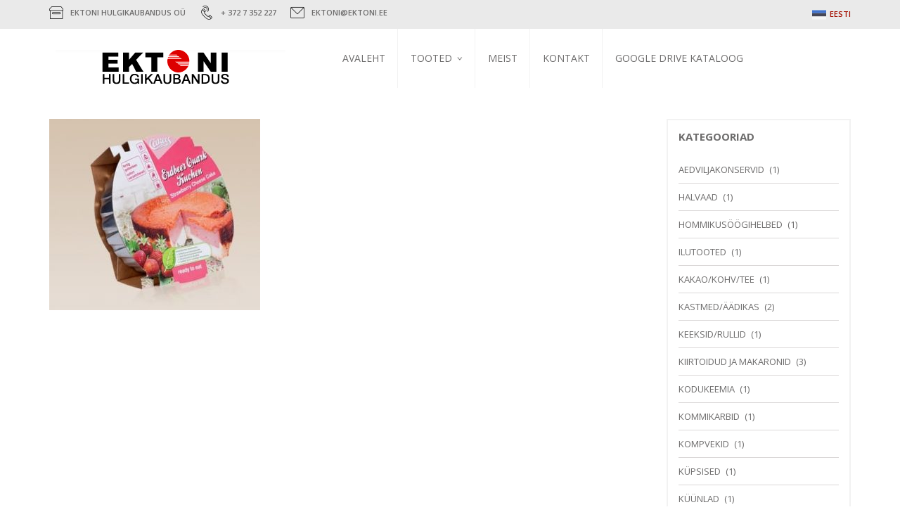

--- FILE ---
content_type: text/html; charset=UTF-8
request_url: https://www.ektoni.ee/r03-2/
body_size: 9145
content:
<!DOCTYPE html>
<html class="no-js" dir="ltr" lang="et" prefix="og: https://ogp.me/ns#" xmlns="http://www.w3.org/1999/xhtml" prefix="og: http://ogp.me/ns# fb: http://www.facebook.com/2008/fbml" >

<!-- START HEAD -->
<head>
    <meta charset="UTF-8">
    <meta http-equiv="X-UA-Compatible" content="IE=edge">

            <meta name="viewport" content="width=device-width, initial-scale=1">
    
    <link rel="profile" href="http://gmpg.org/xfn/11">
    <link rel="pingback" href="https://www.ektoni.ee/xmlrpc.php">
    <!-- HTML5 Shim and Respond.js IE8 support of HTML5 elements and media queries -->
    <!--[if lt IE 9]>
    <script src="https://www.ektoni.ee/wp-content/themes/nielsen/core/assets/js/frontend/html5shiv.js"></script>
    <script src="https://www.ektoni.ee/wp-content/themes/nielsen/core/assets/js/frontend/respond.min.js"></script>
    <![endif]-->
        <script type="text/javascript">document.documentElement.className = document.documentElement.className.replace( 'no-js', '' ) + ' yes-js js_active js'</script>
<title>R03 (2) | EKTONI</title>
<link rel="alternate" hreflang="et" href="https://www.ektoni.ee/r03-2/" />

		<!-- All in One SEO 4.6.3 - aioseo.com -->
		<meta name="robots" content="max-image-preview:large" />
		<link rel="canonical" href="https://www.ektoni.ee/r03-2/" />
		<meta name="generator" content="All in One SEO (AIOSEO) 4.6.3" />
		<meta property="og:locale" content="et_EE" />
		<meta property="og:site_name" content="EKTONI | HULGIKAUBANDUS" />
		<meta property="og:type" content="article" />
		<meta property="og:title" content="R03 (2) | EKTONI" />
		<meta property="og:url" content="https://www.ektoni.ee/r03-2/" />
		<meta property="article:published_time" content="2018-04-19T20:57:55+00:00" />
		<meta property="article:modified_time" content="2018-04-19T20:57:55+00:00" />
		<meta name="twitter:card" content="summary" />
		<meta name="twitter:title" content="R03 (2) | EKTONI" />
		<!-- All in One SEO -->

<link rel='dns-prefetch' href='//maps.googleapis.com' />
<link rel='dns-prefetch' href='//maxcdn.bootstrapcdn.com' />
<link rel='dns-prefetch' href='//fonts.googleapis.com' />
<link rel="alternate" type="application/rss+xml" title="EKTONI &raquo; RSS" href="https://www.ektoni.ee/feed/" />
<link rel="alternate" type="application/rss+xml" title="EKTONI &raquo; Kommentaaride RSS" href="https://www.ektoni.ee/comments/feed/" />
<script type="text/javascript">
/* <![CDATA[ */
window._wpemojiSettings = {"baseUrl":"https:\/\/s.w.org\/images\/core\/emoji\/15.0.3\/72x72\/","ext":".png","svgUrl":"https:\/\/s.w.org\/images\/core\/emoji\/15.0.3\/svg\/","svgExt":".svg","source":{"concatemoji":"https:\/\/www.ektoni.ee\/wp-includes\/js\/wp-emoji-release.min.js?ver=6.5.7"}};
/*! This file is auto-generated */
!function(i,n){var o,s,e;function c(e){try{var t={supportTests:e,timestamp:(new Date).valueOf()};sessionStorage.setItem(o,JSON.stringify(t))}catch(e){}}function p(e,t,n){e.clearRect(0,0,e.canvas.width,e.canvas.height),e.fillText(t,0,0);var t=new Uint32Array(e.getImageData(0,0,e.canvas.width,e.canvas.height).data),r=(e.clearRect(0,0,e.canvas.width,e.canvas.height),e.fillText(n,0,0),new Uint32Array(e.getImageData(0,0,e.canvas.width,e.canvas.height).data));return t.every(function(e,t){return e===r[t]})}function u(e,t,n){switch(t){case"flag":return n(e,"\ud83c\udff3\ufe0f\u200d\u26a7\ufe0f","\ud83c\udff3\ufe0f\u200b\u26a7\ufe0f")?!1:!n(e,"\ud83c\uddfa\ud83c\uddf3","\ud83c\uddfa\u200b\ud83c\uddf3")&&!n(e,"\ud83c\udff4\udb40\udc67\udb40\udc62\udb40\udc65\udb40\udc6e\udb40\udc67\udb40\udc7f","\ud83c\udff4\u200b\udb40\udc67\u200b\udb40\udc62\u200b\udb40\udc65\u200b\udb40\udc6e\u200b\udb40\udc67\u200b\udb40\udc7f");case"emoji":return!n(e,"\ud83d\udc26\u200d\u2b1b","\ud83d\udc26\u200b\u2b1b")}return!1}function f(e,t,n){var r="undefined"!=typeof WorkerGlobalScope&&self instanceof WorkerGlobalScope?new OffscreenCanvas(300,150):i.createElement("canvas"),a=r.getContext("2d",{willReadFrequently:!0}),o=(a.textBaseline="top",a.font="600 32px Arial",{});return e.forEach(function(e){o[e]=t(a,e,n)}),o}function t(e){var t=i.createElement("script");t.src=e,t.defer=!0,i.head.appendChild(t)}"undefined"!=typeof Promise&&(o="wpEmojiSettingsSupports",s=["flag","emoji"],n.supports={everything:!0,everythingExceptFlag:!0},e=new Promise(function(e){i.addEventListener("DOMContentLoaded",e,{once:!0})}),new Promise(function(t){var n=function(){try{var e=JSON.parse(sessionStorage.getItem(o));if("object"==typeof e&&"number"==typeof e.timestamp&&(new Date).valueOf()<e.timestamp+604800&&"object"==typeof e.supportTests)return e.supportTests}catch(e){}return null}();if(!n){if("undefined"!=typeof Worker&&"undefined"!=typeof OffscreenCanvas&&"undefined"!=typeof URL&&URL.createObjectURL&&"undefined"!=typeof Blob)try{var e="postMessage("+f.toString()+"("+[JSON.stringify(s),u.toString(),p.toString()].join(",")+"));",r=new Blob([e],{type:"text/javascript"}),a=new Worker(URL.createObjectURL(r),{name:"wpTestEmojiSupports"});return void(a.onmessage=function(e){c(n=e.data),a.terminate(),t(n)})}catch(e){}c(n=f(s,u,p))}t(n)}).then(function(e){for(var t in e)n.supports[t]=e[t],n.supports.everything=n.supports.everything&&n.supports[t],"flag"!==t&&(n.supports.everythingExceptFlag=n.supports.everythingExceptFlag&&n.supports[t]);n.supports.everythingExceptFlag=n.supports.everythingExceptFlag&&!n.supports.flag,n.DOMReady=!1,n.readyCallback=function(){n.DOMReady=!0}}).then(function(){return e}).then(function(){var e;n.supports.everything||(n.readyCallback(),(e=n.source||{}).concatemoji?t(e.concatemoji):e.wpemoji&&e.twemoji&&(t(e.twemoji),t(e.wpemoji)))}))}((window,document),window._wpemojiSettings);
/* ]]> */
</script>
<link rel='stylesheet' id='bootstrap-css-css' href='https://www.ektoni.ee/wp-content/plugins/wd-google-maps/css/bootstrap.css?ver=1.0.58' type='text/css' media='all' />
<link rel='stylesheet' id='frontend_main-css-css' href='https://www.ektoni.ee/wp-content/plugins/wd-google-maps/css/frontend_main.css?ver=1.0.58' type='text/css' media='all' />
<style id='wp-emoji-styles-inline-css' type='text/css'>

	img.wp-smiley, img.emoji {
		display: inline !important;
		border: none !important;
		box-shadow: none !important;
		height: 1em !important;
		width: 1em !important;
		margin: 0 0.07em !important;
		vertical-align: -0.1em !important;
		background: none !important;
		padding: 0 !important;
	}
</style>
<link rel='stylesheet' id='wp-block-library-css' href='https://www.ektoni.ee/wp-includes/css/dist/block-library/style.min.css?ver=6.5.7' type='text/css' media='all' />
<style id='classic-theme-styles-inline-css' type='text/css'>
/*! This file is auto-generated */
.wp-block-button__link{color:#fff;background-color:#32373c;border-radius:9999px;box-shadow:none;text-decoration:none;padding:calc(.667em + 2px) calc(1.333em + 2px);font-size:1.125em}.wp-block-file__button{background:#32373c;color:#fff;text-decoration:none}
</style>
<style id='global-styles-inline-css' type='text/css'>
body{--wp--preset--color--black: #000000;--wp--preset--color--cyan-bluish-gray: #abb8c3;--wp--preset--color--white: #ffffff;--wp--preset--color--pale-pink: #f78da7;--wp--preset--color--vivid-red: #cf2e2e;--wp--preset--color--luminous-vivid-orange: #ff6900;--wp--preset--color--luminous-vivid-amber: #fcb900;--wp--preset--color--light-green-cyan: #7bdcb5;--wp--preset--color--vivid-green-cyan: #00d084;--wp--preset--color--pale-cyan-blue: #8ed1fc;--wp--preset--color--vivid-cyan-blue: #0693e3;--wp--preset--color--vivid-purple: #9b51e0;--wp--preset--gradient--vivid-cyan-blue-to-vivid-purple: linear-gradient(135deg,rgba(6,147,227,1) 0%,rgb(155,81,224) 100%);--wp--preset--gradient--light-green-cyan-to-vivid-green-cyan: linear-gradient(135deg,rgb(122,220,180) 0%,rgb(0,208,130) 100%);--wp--preset--gradient--luminous-vivid-amber-to-luminous-vivid-orange: linear-gradient(135deg,rgba(252,185,0,1) 0%,rgba(255,105,0,1) 100%);--wp--preset--gradient--luminous-vivid-orange-to-vivid-red: linear-gradient(135deg,rgba(255,105,0,1) 0%,rgb(207,46,46) 100%);--wp--preset--gradient--very-light-gray-to-cyan-bluish-gray: linear-gradient(135deg,rgb(238,238,238) 0%,rgb(169,184,195) 100%);--wp--preset--gradient--cool-to-warm-spectrum: linear-gradient(135deg,rgb(74,234,220) 0%,rgb(151,120,209) 20%,rgb(207,42,186) 40%,rgb(238,44,130) 60%,rgb(251,105,98) 80%,rgb(254,248,76) 100%);--wp--preset--gradient--blush-light-purple: linear-gradient(135deg,rgb(255,206,236) 0%,rgb(152,150,240) 100%);--wp--preset--gradient--blush-bordeaux: linear-gradient(135deg,rgb(254,205,165) 0%,rgb(254,45,45) 50%,rgb(107,0,62) 100%);--wp--preset--gradient--luminous-dusk: linear-gradient(135deg,rgb(255,203,112) 0%,rgb(199,81,192) 50%,rgb(65,88,208) 100%);--wp--preset--gradient--pale-ocean: linear-gradient(135deg,rgb(255,245,203) 0%,rgb(182,227,212) 50%,rgb(51,167,181) 100%);--wp--preset--gradient--electric-grass: linear-gradient(135deg,rgb(202,248,128) 0%,rgb(113,206,126) 100%);--wp--preset--gradient--midnight: linear-gradient(135deg,rgb(2,3,129) 0%,rgb(40,116,252) 100%);--wp--preset--font-size--small: 13px;--wp--preset--font-size--medium: 20px;--wp--preset--font-size--large: 36px;--wp--preset--font-size--x-large: 42px;--wp--preset--spacing--20: 0.44rem;--wp--preset--spacing--30: 0.67rem;--wp--preset--spacing--40: 1rem;--wp--preset--spacing--50: 1.5rem;--wp--preset--spacing--60: 2.25rem;--wp--preset--spacing--70: 3.38rem;--wp--preset--spacing--80: 5.06rem;--wp--preset--shadow--natural: 6px 6px 9px rgba(0, 0, 0, 0.2);--wp--preset--shadow--deep: 12px 12px 50px rgba(0, 0, 0, 0.4);--wp--preset--shadow--sharp: 6px 6px 0px rgba(0, 0, 0, 0.2);--wp--preset--shadow--outlined: 6px 6px 0px -3px rgba(255, 255, 255, 1), 6px 6px rgba(0, 0, 0, 1);--wp--preset--shadow--crisp: 6px 6px 0px rgba(0, 0, 0, 1);}:where(.is-layout-flex){gap: 0.5em;}:where(.is-layout-grid){gap: 0.5em;}body .is-layout-flex{display: flex;}body .is-layout-flex{flex-wrap: wrap;align-items: center;}body .is-layout-flex > *{margin: 0;}body .is-layout-grid{display: grid;}body .is-layout-grid > *{margin: 0;}:where(.wp-block-columns.is-layout-flex){gap: 2em;}:where(.wp-block-columns.is-layout-grid){gap: 2em;}:where(.wp-block-post-template.is-layout-flex){gap: 1.25em;}:where(.wp-block-post-template.is-layout-grid){gap: 1.25em;}.has-black-color{color: var(--wp--preset--color--black) !important;}.has-cyan-bluish-gray-color{color: var(--wp--preset--color--cyan-bluish-gray) !important;}.has-white-color{color: var(--wp--preset--color--white) !important;}.has-pale-pink-color{color: var(--wp--preset--color--pale-pink) !important;}.has-vivid-red-color{color: var(--wp--preset--color--vivid-red) !important;}.has-luminous-vivid-orange-color{color: var(--wp--preset--color--luminous-vivid-orange) !important;}.has-luminous-vivid-amber-color{color: var(--wp--preset--color--luminous-vivid-amber) !important;}.has-light-green-cyan-color{color: var(--wp--preset--color--light-green-cyan) !important;}.has-vivid-green-cyan-color{color: var(--wp--preset--color--vivid-green-cyan) !important;}.has-pale-cyan-blue-color{color: var(--wp--preset--color--pale-cyan-blue) !important;}.has-vivid-cyan-blue-color{color: var(--wp--preset--color--vivid-cyan-blue) !important;}.has-vivid-purple-color{color: var(--wp--preset--color--vivid-purple) !important;}.has-black-background-color{background-color: var(--wp--preset--color--black) !important;}.has-cyan-bluish-gray-background-color{background-color: var(--wp--preset--color--cyan-bluish-gray) !important;}.has-white-background-color{background-color: var(--wp--preset--color--white) !important;}.has-pale-pink-background-color{background-color: var(--wp--preset--color--pale-pink) !important;}.has-vivid-red-background-color{background-color: var(--wp--preset--color--vivid-red) !important;}.has-luminous-vivid-orange-background-color{background-color: var(--wp--preset--color--luminous-vivid-orange) !important;}.has-luminous-vivid-amber-background-color{background-color: var(--wp--preset--color--luminous-vivid-amber) !important;}.has-light-green-cyan-background-color{background-color: var(--wp--preset--color--light-green-cyan) !important;}.has-vivid-green-cyan-background-color{background-color: var(--wp--preset--color--vivid-green-cyan) !important;}.has-pale-cyan-blue-background-color{background-color: var(--wp--preset--color--pale-cyan-blue) !important;}.has-vivid-cyan-blue-background-color{background-color: var(--wp--preset--color--vivid-cyan-blue) !important;}.has-vivid-purple-background-color{background-color: var(--wp--preset--color--vivid-purple) !important;}.has-black-border-color{border-color: var(--wp--preset--color--black) !important;}.has-cyan-bluish-gray-border-color{border-color: var(--wp--preset--color--cyan-bluish-gray) !important;}.has-white-border-color{border-color: var(--wp--preset--color--white) !important;}.has-pale-pink-border-color{border-color: var(--wp--preset--color--pale-pink) !important;}.has-vivid-red-border-color{border-color: var(--wp--preset--color--vivid-red) !important;}.has-luminous-vivid-orange-border-color{border-color: var(--wp--preset--color--luminous-vivid-orange) !important;}.has-luminous-vivid-amber-border-color{border-color: var(--wp--preset--color--luminous-vivid-amber) !important;}.has-light-green-cyan-border-color{border-color: var(--wp--preset--color--light-green-cyan) !important;}.has-vivid-green-cyan-border-color{border-color: var(--wp--preset--color--vivid-green-cyan) !important;}.has-pale-cyan-blue-border-color{border-color: var(--wp--preset--color--pale-cyan-blue) !important;}.has-vivid-cyan-blue-border-color{border-color: var(--wp--preset--color--vivid-cyan-blue) !important;}.has-vivid-purple-border-color{border-color: var(--wp--preset--color--vivid-purple) !important;}.has-vivid-cyan-blue-to-vivid-purple-gradient-background{background: var(--wp--preset--gradient--vivid-cyan-blue-to-vivid-purple) !important;}.has-light-green-cyan-to-vivid-green-cyan-gradient-background{background: var(--wp--preset--gradient--light-green-cyan-to-vivid-green-cyan) !important;}.has-luminous-vivid-amber-to-luminous-vivid-orange-gradient-background{background: var(--wp--preset--gradient--luminous-vivid-amber-to-luminous-vivid-orange) !important;}.has-luminous-vivid-orange-to-vivid-red-gradient-background{background: var(--wp--preset--gradient--luminous-vivid-orange-to-vivid-red) !important;}.has-very-light-gray-to-cyan-bluish-gray-gradient-background{background: var(--wp--preset--gradient--very-light-gray-to-cyan-bluish-gray) !important;}.has-cool-to-warm-spectrum-gradient-background{background: var(--wp--preset--gradient--cool-to-warm-spectrum) !important;}.has-blush-light-purple-gradient-background{background: var(--wp--preset--gradient--blush-light-purple) !important;}.has-blush-bordeaux-gradient-background{background: var(--wp--preset--gradient--blush-bordeaux) !important;}.has-luminous-dusk-gradient-background{background: var(--wp--preset--gradient--luminous-dusk) !important;}.has-pale-ocean-gradient-background{background: var(--wp--preset--gradient--pale-ocean) !important;}.has-electric-grass-gradient-background{background: var(--wp--preset--gradient--electric-grass) !important;}.has-midnight-gradient-background{background: var(--wp--preset--gradient--midnight) !important;}.has-small-font-size{font-size: var(--wp--preset--font-size--small) !important;}.has-medium-font-size{font-size: var(--wp--preset--font-size--medium) !important;}.has-large-font-size{font-size: var(--wp--preset--font-size--large) !important;}.has-x-large-font-size{font-size: var(--wp--preset--font-size--x-large) !important;}
.wp-block-navigation a:where(:not(.wp-element-button)){color: inherit;}
:where(.wp-block-post-template.is-layout-flex){gap: 1.25em;}:where(.wp-block-post-template.is-layout-grid){gap: 1.25em;}
:where(.wp-block-columns.is-layout-flex){gap: 2em;}:where(.wp-block-columns.is-layout-grid){gap: 2em;}
.wp-block-pullquote{font-size: 1.5em;line-height: 1.6;}
</style>
<link rel='stylesheet' id='yit-layout-css' href='https://www.ektoni.ee/wp-content/themes/nielsen/woocommerce/style.css?ver=1.0' type='text/css' media='' />
<style id='woocommerce-inline-inline-css' type='text/css'>
.woocommerce form .form-row .required { visibility: visible; }
</style>
<link rel='stylesheet' id='font-awesome-css' href='https://maxcdn.bootstrapcdn.com/font-awesome/4.6.3/css/font-awesome.min.css?ver=4.6.3' type='text/css' media='all' />
<style id='font-awesome-inline-css' type='text/css'>
[data-font="FontAwesome"]:before {font-family: 'FontAwesome' !important;content: attr(data-icon) !important;speak: none !important;font-weight: normal !important;font-variant: normal !important;text-transform: none !important;line-height: 1 !important;font-style: normal !important;-webkit-font-smoothing: antialiased !important;-moz-osx-font-smoothing: grayscale !important;}
</style>
<link rel='stylesheet' id='yit-icon-retinaicon-font-css' href='https://www.ektoni.ee/wp-content/themes/nielsen/theme/assets/fonts/retinaicon-font/style.css?ver=6.5.7' type='text/css' media='all' />
<link rel='stylesheet' id='bootstrap-twitter-css' href='https://www.ektoni.ee/wp-content/themes/nielsen/theme/assets/bootstrap/css/bootstrap.min.css?ver=6.5.7' type='text/css' media='all' />
<link rel='stylesheet' id='yit-faq-css' href='https://www.ektoni.ee/wp-content/themes/nielsen/theme/plugins/yit-framework/modules/faq/assets/css/yit-faq.css?ver=6.5.7' type='text/css' media='all' />
<link rel='stylesheet' id='slider-logo-shortcode-css' href='https://www.ektoni.ee/wp-content/themes/nielsen/theme/plugins/yit-framework/modules/logos/assets/css/logos_slider.css?ver=6.5.7' type='text/css' media='all' />
<link rel='stylesheet' id='owl-slider-css' href='https://www.ektoni.ee/wp-content/themes/nielsen/theme/assets/css/owl.css?ver=6.5.7' type='text/css' media='all' />
<link rel='stylesheet' id='yit-testimonial-css' href='https://www.ektoni.ee/wp-content/themes/nielsen/theme/plugins/yit-framework/modules/testimonial/assets/css/yit-testimonial.css?ver=6.5.7' type='text/css' media='all' />
<link rel='stylesheet' id='prettyPhoto-css' href='https://www.ektoni.ee/wp-content/themes/nielsen/theme/assets/css/prettyPhoto.css?ver=6.5.7' type='text/css' media='all' />
<link rel='stylesheet' id='theme-stylesheet-css' href='https://www.ektoni.ee/wp-content/themes/nielsen/style.css?ver=6.5.7' type='text/css' media='all' />
<link rel='stylesheet' id='shortcodes-css' href='https://www.ektoni.ee/wp-content/themes/nielsen/theme/assets/css/shortcodes.css?ver=6.5.7' type='text/css' media='all' />
<link rel='stylesheet' id='widgets-theme-css' href='https://www.ektoni.ee/wp-content/themes/nielsen/theme/assets/css/widgets.css?ver=6.5.7' type='text/css' media='all' />
<link rel='stylesheet' id='comment-stylesheet-css' href='https://www.ektoni.ee/wp-content/themes/nielsen/theme/assets/css/comment.css?ver=6.5.7' type='text/css' media='all' />
<link rel='stylesheet' id='animate-css' href='https://www.ektoni.ee/wp-content/themes/nielsen/theme/assets/css/animate.css?ver=6.5.7' type='text/css' media='all' />
<link rel='stylesheet' id='scrollbar-css' href='https://www.ektoni.ee/wp-content/themes/nielsen/theme/assets/css/scrollbar.css?ver=6.5.7' type='text/css' media='all' />
<link rel='stylesheet' id='google-fonts-css' href='//fonts.googleapis.com/css?family=Open+Sans%3Aregular%2C600%2C700%2C400%2C500%2C300%2C800%7CSource+Sans+Pro%3Aregular%7COpen+Sans+Condensed%3A300%2C800&#038;ver=6.5.7' type='text/css' media='all' />
<link rel='stylesheet' id='cache-dynamics-css' href='https://www.ektoni.ee/wp-content/themes/nielsen/cache/dynamics.css?ver=6.5.7' type='text/css' media='all' />
<link rel='stylesheet' id='responsive-css' href='https://www.ektoni.ee/wp-content/themes/nielsen/theme/assets/css/responsive.css?ver=6.5.7' type='text/css' media='all' />
<link rel='stylesheet' id='custom-css' href='https://www.ektoni.ee/wp-content/themes/nielsen/custom.css?ver=6.5.7' type='text/css' media='all' />
<script type="text/javascript" id="jquery-core-js-extra">
/* <![CDATA[ */
var yit = {"isRtl":"","ajaxurl":"https:\/\/www.ektoni.ee\/wp-admin\/admin-ajax.php","responsive_menu_text":"Navigate to...","price_filter_slider":"no","added_to_cart_layout":"label","added_to_cart_text":"Added","load_gif":"https:\/\/www.ektoni.ee\/wp-content\/themes\/nielsen\/theme\/assets\/images\/search.gif","search_button":"GO","add_to_compare":"Add to compare","added_to_compare":"Added to compare"};
var yit_woocommerce = {"version":"8.9.4","yit_shop_show_reviews_tab_opened":"no","shop_minicart_scrollable":"no","ajax_search_premium_installed":""};
/* ]]> */
</script>
<script type="text/javascript" src="https://www.ektoni.ee/wp-includes/js/jquery/jquery.min.js?ver=3.7.1" id="jquery-core-js"></script>
<script type="text/javascript" src="https://www.ektoni.ee/wp-includes/js/jquery/jquery-migrate.min.js?ver=3.4.1" id="jquery-migrate-js"></script>
<script type="text/javascript" src="https://maps.googleapis.com/maps/api/js?libraries=places%2Cgeometry&amp;v=3.exp&amp;key=AIzaSyA2fBdp3RseTgVZ9y6Tu11Am82Gwi6KGOU&amp;ver=6.5.7" id="gmwd_map-js-js"></script>
<script type="text/javascript" src="https://www.ektoni.ee/wp-content/plugins/wd-google-maps/js/init_map.js?ver=1.0.58" id="frontend_init_map-js-js"></script>
<script type="text/javascript" src="https://www.ektoni.ee/wp-content/plugins/wd-google-maps/js/frontend_main.js?ver=1.0.58" id="frontend_main-js-js"></script>
<script type="text/javascript" src="https://www.ektoni.ee/wp-content/plugins/woocommerce/assets/js/jquery-blockui/jquery.blockUI.min.js?ver=2.7.0-wc.8.9.4" id="jquery-blockui-js" data-wp-strategy="defer"></script>
<script type="text/javascript" id="wc-add-to-cart-js-extra">
/* <![CDATA[ */
var wc_add_to_cart_params = {"ajax_url":"\/wp-admin\/admin-ajax.php","wc_ajax_url":"\/?wc-ajax=%%endpoint%%","i18n_view_cart":"Vaata ostukorvi","cart_url":"","is_cart":"","cart_redirect_after_add":"no"};
/* ]]> */
</script>
<script type="text/javascript" src="https://www.ektoni.ee/wp-content/plugins/woocommerce/assets/js/frontend/add-to-cart.min.js?ver=8.9.4" id="wc-add-to-cart-js" data-wp-strategy="defer"></script>
<script type="text/javascript" src="https://www.ektoni.ee/wp-content/plugins/woocommerce/assets/js/js-cookie/js.cookie.min.js?ver=2.1.4-wc.8.9.4" id="js-cookie-js" defer="defer" data-wp-strategy="defer"></script>
<script type="text/javascript" id="woocommerce-js-extra">
/* <![CDATA[ */
var woocommerce_params = {"ajax_url":"\/wp-admin\/admin-ajax.php","wc_ajax_url":"\/?wc-ajax=%%endpoint%%"};
/* ]]> */
</script>
<script type="text/javascript" src="https://www.ektoni.ee/wp-content/plugins/woocommerce/assets/js/frontend/woocommerce.min.js?ver=8.9.4" id="woocommerce-js" defer="defer" data-wp-strategy="defer"></script>
<script type="text/javascript" src="https://www.ektoni.ee/wp-content/plugins/js_composer/assets/js/vendors/woocommerce-add-to-cart.js?ver=5.7" id="vc_woocommerce-add-to-cart-js-js"></script>
<link rel="https://api.w.org/" href="https://www.ektoni.ee/wp-json/" /><link rel="alternate" type="application/json" href="https://www.ektoni.ee/wp-json/wp/v2/media/3479" /><link rel="EditURI" type="application/rsd+xml" title="RSD" href="https://www.ektoni.ee/xmlrpc.php?rsd" />
<meta name="generator" content="WordPress 6.5.7" />
<meta name="generator" content="WooCommerce 8.9.4" />
<link rel='shortlink' href='https://www.ektoni.ee/?p=3479' />
<link rel="alternate" type="application/json+oembed" href="https://www.ektoni.ee/wp-json/oembed/1.0/embed?url=https%3A%2F%2Fwww.ektoni.ee%2Fr03-2%2F" />
<link rel="alternate" type="text/xml+oembed" href="https://www.ektoni.ee/wp-json/oembed/1.0/embed?url=https%3A%2F%2Fwww.ektoni.ee%2Fr03-2%2F&#038;format=xml" />
<meta name="generator" content="WPML ver:4.1.3 stt:1,15;" />
        <style type="text/css">
                        body, .st-content, .st-content-inner {
            background-color: #ffffff;            }
                                </style>
    <meta property="og:site_name" content="EKTONI"/>
<meta property="og:title" content="R03 (2) | EKTONI"/>
<meta property="og:url" content="https://www.ektoni.ee/r03-2/"/>
<meta property="og:description" content=""/>
<meta property="og:image" content="https://www.ektoni.ee/wp-content/uploads/2018/03/logo-3.png"/>
	<noscript><style>.woocommerce-product-gallery{ opacity: 1 !important; }</style></noscript>
	<meta name="generator" content="Powered by WPBakery Page Builder - drag and drop page builder for WordPress."/>
<!--[if lte IE 9]><link rel="stylesheet" type="text/css" href="https://www.ektoni.ee/wp-content/plugins/js_composer/assets/css/vc_lte_ie9.min.css" media="screen"><![endif]--><link rel="icon" href="https://www.ektoni.ee/wp-content/uploads/2018/03/favicon-32x32.png" sizes="32x32" />
<link rel="icon" href="https://www.ektoni.ee/wp-content/uploads/2018/03/favicon.png" sizes="192x192" />
<link rel="apple-touch-icon" href="https://www.ektoni.ee/wp-content/uploads/2018/03/favicon.png" />
<meta name="msapplication-TileImage" content="https://www.ektoni.ee/wp-content/uploads/2018/03/favicon.png" />
<noscript><style type="text/css"> .wpb_animate_when_almost_visible { opacity: 1; }</style></noscript></head>
<!-- END HEAD -->

<!-- START BODY -->
<body class="attachment attachment-template-default single single-attachment postid-3479 attachmentid-3479 attachment-jpeg theme-nielsen woocommerce-no-js stretched-layout chrome responsive wpb-js-composer js-comp-ver-5.7 vc_responsive" id="home">

    <!-- START WRAPPER -->
<div id="wrapper" class="clearfix">
<!-- START TOPBAR -->
<div id="topbar"
     class="">
    <div class="container">
        <div class="clearfix header-wrapper">

                            <div id="topbar-left">
                    <div id="yit_text_image-4" class="widget yit_text_image"><div class="clearfix widget-wrap" style="margin-bottom: 20px;"><div><div class="clearfix widget_image left"><i data-font="retinaicon-font" data-name="&#xe438;" data-key="retina-the-essentials-131" data-icon="&#xe438;" ></i></div><div class="widget_text left">Ektoni hulgikaubandus OÜ</div></div></div></div><div id="yit_text_image-3" class="widget yit_text_image"><div class="clearfix widget-wrap" style="margin-bottom: 20px;"><div><div class="clearfix widget_image left"><i data-font="retinaicon-font" data-name="&#xe0ab;" data-key="retina-communication-002" data-icon="&#xe0ab;" ></i></div><div class="widget_text left">+ 372 7 352 227</div></div></div></div><div id="yit_text_image-2" class="widget yit_text_image"><div class="clearfix widget-wrap" style="margin-bottom: 20px;"><div><div class="clearfix widget_image left"><i data-font="retinaicon-font" data-name="&#xe403;" data-key="retina-the-essentials-078" data-icon="&#xe403;" ></i></div><div class="widget_text left">ektoni@ektoni.ee</div></div></div></div>                </div>
            
                            <div id="topbar-right">
                    <div id="icl_lang_sel_widget-2" class="widget widget_icl_lang_sel_widget">
<div class="wpml-ls-sidebars-topbar-right wpml-ls wpml-ls-legacy-list-horizontal">
	<ul><li class="wpml-ls-slot-topbar-right wpml-ls-item wpml-ls-item-et wpml-ls-current-language wpml-ls-first-item wpml-ls-last-item wpml-ls-item-legacy-list-horizontal">
				<a href="https://www.ektoni.ee/r03-2/" class="wpml-ls-link"><img class="wpml-ls-flag" src="https://www.ektoni.ee/wp-content/uploads/flags/estonia.svg" alt="et" title="Eesti"><span class="wpml-ls-native">Eesti</span></a>
			</li></ul>
</div></div>                                                                                </div>
            

        </div>
    </div>
</div>
<!-- END TOPBAR -->
<!-- START HEADER -->
<header id="header" class="clearfix skin1 sticky-header">
<div id="header-container">
    <div class="container">
        <div class="header-wrapper clearfix">

                <!-- HEADER MENU TRIGGER -->
    <div id="mobile-menu-trigger" class="mobile-menu-trigger"><a href="#" data-effect="st-effect-4" class="glyphicon glyphicon-align-justify visible-xs"></a></div>

<!-- START LOGO -->
<div id="logo" class="no-tagline" >

            <a id="logo-img" href="https://www.ektoni.ee" title="EKTONI">
                        <img src="https://www.ektoni.ee/wp-content/uploads/2018/03/logo-3.png" title="EKTONI" alt="EKTONI" width="376" height="63" />
        </a>
    
    
</div>
<!-- END LOGO -->


<!-- START NAVIGATION -->
<nav id="nav" role="navigation" class="nav header-nav">

    <div class="level-1 clearfix"><ul id="menu-main-navigation-est" class="menu"><li id="menu-item-4018" class="menu-item menu-item-type-post_type menu-item-object-page menu-item-home menu-item-children-0"><a href="https://www.ektoni.ee/">Avaleht</a></li>
<li id="menu-item-4225" class="menu-item menu-item-type-post_type menu-item-object-page menu-item-has-children menu-item-children-9"><a href="https://www.ektoni.ee/tooted/">Tooted</a>
<div class="submenu clearfix">

<ul class="sub-menu clearfix">
	<li id="menu-item-4002" class="menu-item menu-item-type-custom menu-item-object-custom menu-item-has-children menu-item-children-8"><a href="https://drive.google.com/drive/folders/13WWz43mIiwJj_rL8-_OYRYi9CJGvJIzp">Maiustused</a>
<div class="submenu clearfix">

	<ul class="sub-menu clearfix">
		<li id="menu-item-4114" class="menu-item menu-item-type-post_type menu-item-object-page menu-item-children-0"><a href="https://www.ektoni.ee/kommikarbid/">Kommikarbid</a></li>
		<li id="menu-item-4106" class="menu-item menu-item-type-post_type menu-item-object-page menu-item-children-0"><a href="https://www.ektoni.ee/kummikommid/">Kompvekid</a></li>
		<li id="menu-item-4107" class="menu-item menu-item-type-post_type menu-item-object-page menu-item-children-0"><a href="https://www.ektoni.ee/karamellkommid/">Karamellkommid</a></li>
		<li id="menu-item-4111" class="menu-item menu-item-type-post_type menu-item-object-page menu-item-children-0"><a href="https://www.ektoni.ee/kupsised/">Küpsised</a></li>
		<li id="menu-item-4113" class="menu-item menu-item-type-post_type menu-item-object-page menu-item-children-0"><a href="https://www.ektoni.ee/sokolaadid/">Šokolaadid</a></li>
		<li id="menu-item-4109" class="menu-item menu-item-type-post_type menu-item-object-page menu-item-children-0"><a href="https://www.ektoni.ee/sefiirid-sufleekommid/">Sefiirid/Sufleed</a></li>
		<li id="menu-item-4104" class="menu-item menu-item-type-post_type menu-item-object-page menu-item-children-0"><a href="https://www.ektoni.ee/keeksid/">Keeksid/Rullid</a></li>
		<li id="menu-item-4102" class="menu-item menu-item-type-post_type menu-item-object-page menu-item-children-0"><a href="https://www.ektoni.ee/muu-magus/">Muud maiused ja mänguasjad</a></li>
	</ul>
	

</div>
</li>
	<li id="menu-item-3999" class="menu-item menu-item-type-custom menu-item-object-custom menu-item-has-children menu-item-children-2"><a href="https://drive.google.com/drive/folders/1_if2i7VXWr2Akfxe_rWwxYYzpA4JCB-9">Joogid</a>
<div class="submenu clearfix">

	<ul class="sub-menu clearfix">
		<li id="menu-item-4097" class="menu-item menu-item-type-post_type menu-item-object-page menu-item-children-0"><a href="https://www.ektoni.ee/kakao-kohv/">Kakao/Kohv</a></li>
		<li id="menu-item-4099" class="menu-item menu-item-type-post_type menu-item-object-page menu-item-children-0"><a href="https://www.ektoni.ee/tee/">Tee</a></li>
	</ul>
	

</div>
</li>
	<li id="menu-item-4065" class="menu-item menu-item-type-post_type menu-item-object-page menu-item-children-0"><a href="https://www.ektoni.ee/konservid/">Aedviljakonservid</a></li>
	<li id="menu-item-4067" class="menu-item menu-item-type-post_type menu-item-object-page menu-item-children-0"><a href="https://www.ektoni.ee/majapidamiskaubad/">Majapidamiskaubad</a></li>
	<li id="menu-item-4069" class="menu-item menu-item-type-post_type menu-item-object-page menu-item-children-0"><a href="https://www.ektoni.ee/makaronitooted/">Halvaad</a></li>
	<li id="menu-item-4071" class="menu-item menu-item-type-post_type menu-item-object-page menu-item-children-0"><a href="https://www.ektoni.ee/maitseained/">Maitseained</a></li>
	<li id="menu-item-4073" class="menu-item menu-item-type-post_type menu-item-object-page menu-item-children-0"><a href="https://www.ektoni.ee/kiirtoidud/">Kiirtoidud ja makaronid</a></li>
	<li id="menu-item-4076" class="menu-item menu-item-type-post_type menu-item-object-page menu-item-children-0"><a href="https://www.ektoni.ee/kastmed/">Kastmed/Äädikas</a></li>
	<li id="menu-item-4078" class="menu-item menu-item-type-post_type menu-item-object-page menu-item-children-0"><a href="https://www.ektoni.ee/snakid/">Snäkid</a></li>
</ul>

</div>
</li>
<li id="menu-item-4043" class="menu-item menu-item-type-post_type menu-item-object-page menu-item-children-0"><a href="https://www.ektoni.ee/meist/">Meist</a></li>
<li id="menu-item-4022" class="menu-item menu-item-type-post_type menu-item-object-page menu-item-children-0"><a href="https://www.ektoni.ee/kontakt/">Kontakt</a></li>
<li id="menu-item-4364" class="menu-item menu-item-type-custom menu-item-object-custom menu-item-children-0"><a href="https://drive.google.com/drive/folders/1t27MTkVUCjT06O1vo9hmPRH9ibGF55gU">Google Drive kataloog</a></li>
</ul></div>
</nav>
<!-- END NAVIGATION -->




        </div>
    </div>
</div>
</header>
<!-- END HEADER -->
<div class="slider-container">
	
</div>
    <!-- START PRIMARY -->
<div id="primary">
        <div class="container sidebar-right clearfix">
        <div class="row">

<!-- START CONTENT -->
<div class="content col-sm-9 clearfix" role="main">
    <p class="attachment"><a href='https://www.ektoni.ee/wp-content/uploads/2018/03/R03-2.jpg'><img fetchpriority="high" decoding="async" width="300" height="272" src="https://www.ektoni.ee/wp-content/uploads/2018/03/R03-2-300x272.jpg" class="attachment-medium size-medium" alt="" srcset="https://www.ektoni.ee/wp-content/uploads/2018/03/R03-2-300x272.jpg 300w, https://www.ektoni.ee/wp-content/uploads/2018/03/R03-2.jpg 376w" sizes="(max-width: 300px) 100vw, 300px" /></a></p>





</div>
<!-- END CONTENT -->
<!-- START SIDEBAR -->
<div class="sidebar sidebar-right col-sm-3 clearfix" role="secondary">
        <div class="sidebar-with-border">
            
        <div id="woocommerce_product_categories-2" class="widget woocommerce widget_product_categories"><h3>Kategooriad</h3><ul class="product-categories"><li class="cat-item cat-item-33"><a href="https://www.ektoni.ee/product-category/konservid/">Aedviljakonservid</a> <span class="count">(1)</span></li>
<li class="cat-item cat-item-39"><a href="https://www.ektoni.ee/product-category/halvaad/">Halvaad</a> <span class="count">(1)</span></li>
<li class="cat-item cat-item-43"><a href="https://www.ektoni.ee/product-category/hommikusoogihelbed/">Hommikusöögihelbed</a> <span class="count">(1)</span></li>
<li class="cat-item cat-item-57"><a href="https://www.ektoni.ee/product-category/ilutooted/">Ilutooted</a> <span class="count">(1)</span></li>
<li class="cat-item cat-item-45"><a href="https://www.ektoni.ee/product-category/kakao-kohv/">Kakao/Kohv/Tee</a> <span class="count">(1)</span></li>
<li class="cat-item cat-item-34"><a href="https://www.ektoni.ee/product-category/kastmed/">Kastmed/Äädikas</a> <span class="count">(2)</span></li>
<li class="cat-item cat-item-42"><a href="https://www.ektoni.ee/product-category/keeksid/">Keeksid/Rullid</a> <span class="count">(1)</span></li>
<li class="cat-item cat-item-46"><a href="https://www.ektoni.ee/product-category/kiirtoidud/">Kiirtoidud ja makaronid</a> <span class="count">(3)</span></li>
<li class="cat-item cat-item-56"><a href="https://www.ektoni.ee/product-category/kodukeemia/">Kodukeemia</a> <span class="count">(1)</span></li>
<li class="cat-item cat-item-41"><a href="https://www.ektoni.ee/product-category/kommikarbid/">Kommikarbid</a> <span class="count">(1)</span></li>
<li class="cat-item cat-item-38"><a href="https://www.ektoni.ee/product-category/karamellikommid/">Kompvekid</a> <span class="count">(1)</span></li>
<li class="cat-item cat-item-35"><a href="https://www.ektoni.ee/product-category/kupsised/">Küpsised</a> <span class="count">(1)</span></li>
<li class="cat-item cat-item-29"><a href="https://www.ektoni.ee/product-category/kuunlad/">Küünlad</a> <span class="count">(1)</span></li>
<li class="cat-item cat-item-54"><a href="https://www.ektoni.ee/product-category/konservid-2/">Liha-ja kalakonservid</a> <span class="count">(1)</span></li>
<li class="cat-item cat-item-44"><a href="https://www.ektoni.ee/product-category/tee/">Magusad konservid</a> <span class="count">(1)</span></li>
<li class="cat-item cat-item-32"><a href="https://www.ektoni.ee/product-category/maitseained/">Maitseained</a> <span class="count">(1)</span></li>
<li class="cat-item cat-item-31"><a href="https://www.ektoni.ee/product-category/majapidamiskaubad/">Majapidamiskaubad</a> <span class="count">(1)</span></li>
<li class="cat-item cat-item-36"><a href="https://www.ektoni.ee/product-category/muu-magus/">Muud maiustused ja mänguasjad</a> <span class="count">(2)</span></li>
<li class="cat-item cat-item-55"><a href="https://www.ektoni.ee/product-category/pahklid-ja-seemned/">Pähklid ja seemned</a> <span class="count">(2)</span></li>
<li class="cat-item cat-item-40"><a href="https://www.ektoni.ee/product-category/sefiirid-ja-sufleekommid/">Sefiirid/Sufleed</a> <span class="count">(1)</span></li>
<li class="cat-item cat-item-47"><a href="https://www.ektoni.ee/product-category/snakid/">Snäkid</a> <span class="count">(2)</span></li>
<li class="cat-item cat-item-37"><a href="https://www.ektoni.ee/product-category/sokolaadid/">Šokolaadid</a> <span class="count">(1)</span></li>
</ul></div>            </div>
</div>
<!-- END SIDEBAR -->

        </div>
    </div>
    </div>
<!-- END PRIMARY -->

    <div id="footer-copyright-group">
        
                <!-- START COPYRIGHT -->
        <div id="copyright">
            <div class="container">
                <div class="border">

                            <div class="centered footer-extra-row col-sm-12">
            </div>
        <div class="centered">
                <p>Copyright 2019 - Ektoni hulgikaubandus OÜ</p>


    </div>
                        </div>

            </div>
        </div>
        <!-- END COPYRIGHT -->
            </div>
</div>
<!-- END WRAPPER -->


<div class="quick-view-overlay quick-view-overlay-contentscale">

	<div class="content-wrapper">

		<div class="main">

				<div class="head clearfix">
					<a href="#" class="overlay-close remove a-style-2">X</a>
				</div>

		</div>

	</div>

</div>	<script type='text/javascript'>
		(function () {
			var c = document.body.className;
			c = c.replace(/woocommerce-no-js/, 'woocommerce-js');
			document.body.className = c;
		})();
	</script>
	<link rel='stylesheet' id='wc-blocks-style-css' href='https://www.ektoni.ee/wp-content/plugins/woocommerce/assets/client/blocks/wc-blocks.css?ver=wc-8.9.4' type='text/css' media='all' />
<script type="text/javascript" src="https://www.ektoni.ee/wp-content/plugins/woocommerce/assets/js/sourcebuster/sourcebuster.min.js?ver=8.9.4" id="sourcebuster-js-js"></script>
<script type="text/javascript" id="wc-order-attribution-js-extra">
/* <![CDATA[ */
var wc_order_attribution = {"params":{"lifetime":1.0e-5,"session":30,"ajaxurl":"https:\/\/www.ektoni.ee\/wp-admin\/admin-ajax.php","prefix":"wc_order_attribution_","allowTracking":true},"fields":{"source_type":"current.typ","referrer":"current_add.rf","utm_campaign":"current.cmp","utm_source":"current.src","utm_medium":"current.mdm","utm_content":"current.cnt","utm_id":"current.id","utm_term":"current.trm","session_entry":"current_add.ep","session_start_time":"current_add.fd","session_pages":"session.pgs","session_count":"udata.vst","user_agent":"udata.uag"}};
/* ]]> */
</script>
<script type="text/javascript" src="https://www.ektoni.ee/wp-content/plugins/woocommerce/assets/js/frontend/order-attribution.min.js?ver=8.9.4" id="wc-order-attribution-js"></script>
<script type="text/javascript" id="contact-script-js-extra">
/* <![CDATA[ */
var contact_localization = {"url":"https:\/\/www.ektoni.ee\/wp-admin\/admin-ajax.php","wait":"Sending..."};
/* ]]> */
</script>
<script type="text/javascript" src="https://www.ektoni.ee/wp-content/themes/nielsen/theme/plugins/yit-framework/modules/contact-form/assets/js/contact.min.js?ver=6.5.7" id="contact-script-js"></script>
<script type="text/javascript" src="https://www.ektoni.ee/wp-content/themes/nielsen/theme/assets/bootstrap/js/bootstrap.js?ver=6.5.7" id="bootstrap-twitter-js"></script>
<script type="text/javascript" src="https://www.ektoni.ee/wp-content/themes/nielsen/theme/assets/js/jquery.commonlibraries.js?ver=6.5.7" id="jquery-commonlibraries-js"></script>
<script type="text/javascript" src="https://www.ektoni.ee/wp-content/themes/nielsen/theme/assets/js/internal.js?ver=6.5.7" id="yit-internal-js"></script>
<script type="text/javascript" src="https://www.ektoni.ee/wp-content/themes/nielsen/theme/assets/js/woocommerce_2.3.js?ver=6.5.7" id="yit_woocommerce_2_3-js"></script>
<script type="text/javascript" src="https://www.ektoni.ee/wp-content/themes/nielsen/theme/assets/js/jquery.scrollbar.js?ver=6.5.7" id="yit_scrollbar-js"></script>
<script type="text/javascript" src="https://www.ektoni.ee/wp-content/themes/nielsen/theme/assets/js/shortcodes.js?ver=6.5.7" id="shortcodes-js"></script>
<script type="text/javascript" src="https://www.ektoni.ee/wp-content/themes/nielsen/theme/assets/js/owl.carousel.js?ver=6.5.7" id="owl-carousel-js"></script>
<script type="text/javascript" src="https://www.ektoni.ee/wp-content/themes/nielsen/theme/assets/js/jquery.placeholder.js?ver=6.5.7" id="jquery-placeholder-js"></script>
<script type="text/javascript" src="https://www.ektoni.ee/wp-includes/js/imagesloaded.min.js?ver=5.0.0" id="imagesloaded-js"></script>
<script type="text/javascript" src="https://www.ektoni.ee/wp-includes/js/masonry.min.js?ver=4.2.2" id="masonry-js"></script>
<script type="text/javascript" src="https://www.ektoni.ee/wp-includes/js/jquery/jquery.masonry.min.js?ver=3.1.2b" id="jquery-masonry-js"></script>
<script type="text/javascript" id="yit-common-js-extra">
/* <![CDATA[ */
var yit_common = {"responsive_menu_text":"Navigate to...","responsive_menu_close":"Close"};
/* ]]> */
</script>
<script type="text/javascript" src="https://www.ektoni.ee/wp-content/themes/nielsen/theme/assets/js/common.js?ver=6.5.7" id="yit-common-js"></script>
<script type="text/javascript" src="https://www.ektoni.ee/wp-content/themes/nielsen/theme/assets/js/yit-testimonial-frontend.js?ver=6.5.7" id="yit-testimonial-js"></script>
<script type="text/javascript" src="https://www.ektoni.ee/wp-content/themes/nielsen/theme/assets/js/woocommerce.js?ver=6.5.7" id="yit_woocommerce-js"></script>

</body>
<!-- END BODY -->
</html>

--- FILE ---
content_type: text/css
request_url: https://www.ektoni.ee/wp-content/themes/nielsen/woocommerce/style.css?ver=1.0
body_size: 11894
content:
/*****************
* STAR RATING
*********************/

.woocommerce #review_form p.stars a.star-1, .woocommerce-page #review_form p.stars a.star-1 { width: 14px; z-index: 10; }
.woocommerce #review_form p.stars a.star-2, .woocommerce-page #review_form p.stars a.star-2 { width: 28px; z-index: 9; }
.woocommerce #review_form p.stars a.star-3, .woocommerce-page #review_form p.stars a.star-3 { width: 42px; z-index: 8; }
.woocommerce #review_form p.stars a.star-4, .woocommerce-page #review_form p.stars a.star-4 { width: 56px; z-index: 7; }
.woocommerce #review_form p.stars a.star-5, .woocommerce-page #review_form p.stars a.star-5 { width: 71px; z-index: 6; }

.woocommerce-tabs #review_form .stars a:before {
    visibility: hidden;
}
.woocommerce-tabs #review_form p.stars a:hover:before, .woocommerce-tabs #review_form p.stars a:focus:before, .woocommerce-tabs #review_form p.stars a.active:before {
    visibility: visible;
}

.woocommerce-product-rating .woocommerce-review-link {
    display: inline-block;
    vertical-align: middle;
}
/*****************************
* INPUT FORM WOOCOMMERCE
********************************/

.woocommerce form .form-row-wide,
.woocommerce form .form-row-last,
.woocommerce form .form-row-first,
.woocommerce-page form .form-row-wide,
.woocommerce-page form .form-row-first,
.woocommerce-page form .form-row-last {
    margin-bottom: 15px;
}
.woocommerce input[type="text"], .woocommerce input[type="password"], .woocommerce input[type="email"], .woocommerce input[type="tel"], .woocommerce textarea,
.woocommerce-page input[type="text"], .woocommerce-page input[type="password"], .woocommerce-page input[type="email"], .woocommerce-page textarea {
    width: 100%;
}
.woocommerce-checkout #order_comments {
    padding: 5px 10px;
}
.woocommerce form .form-row-first, .woocommerce-page form .form-row-first {
    width: 49%;
    float: left;
}
.woocommerce form .form-row-last, .woocommerce-page form .form-row-last {
    width: 49%;
    float: right;
}
.woocommerce p.form-row label,
.woocommerce-page p.form-row label,
#ship-to-different-address {
    font-weight: 400;
}
.woocommerce p.form-row label abbr,
.woocommerce-page p.form-row label abbr {
    border-bottom: 0;
}
.woocommerce p.form-row .sbHolder .sbSelector,
.woocommerce ul.variations .sbHolder .sbSelector,
.widget.woocommerce.widget_layered_nav > .sbHolder .sbSelector,
.woocommerce .ywapo_group_container .sbHolder .sbSelector {
    height: 35px;
    padding: 5px 10px;
}
.woocommerce ul.variations .sbHolder .sbSelector {
    background-color: #fff;
}
.woocommerce p.form-row .sbHolder .sbToggle,
.woocommerce ul.variations .sbHolder .sbToggle,
.widget.woocommerce.widget_layered_nav > .sbHolder .sbToggle {
    top: 8px;
}
.woocommerce form.cart-page .sbHolder ul,.woocommerce section.shipping-calculator-form .sbHolder ul {
    overflow-y: scroll;
    margin-top: 15px;
    height: 250px;
}
.woocommerce ul.variations .select_box_select.select_box {
    display: none;
}
.woocommerce .form-row .chosen-container {
    width: 100% !important;
}
.woocommerce form .form-row a.chosen-single,
.woocommerce-page form .form-row a.chosen-single {
    width: 100%;
    height: 35px !important;
    border-radius: 0;
    box-shadow: none;
    background: none;
    border: 1px solid;
    padding: 0 10px;
}
.woocommerce form .form-row .chosen-container-single .chosen-drop,
.woocommerce-page form .form-row .chosen-container-single .chosen-drop {
    border-radius: 0;
}
.woocommerce form .form-row.validate-required.woocommerce-invalid .chosen-drop,
.woocommerce form .form-row.validate-required.woocommerce-invalid .chosen-single,
.woocommerce form .form-row.validate-required.woocommerce-invalid input.input-text,
.woocommerce form .form-row.validate-required.woocommerce-invalid select,
.woocommerce-page form .form-row.validate-required.woocommerce-invalid .chosen-drop,
.woocommerce-page form .form-row.validate-required.woocommerce-invalid .chosen-single,
.woocommerce-page form .form-row.validate-required.woocommerce-invalid input.input-text,
.woocommerce-page form .form-row.validate-required.woocommerce-invalid select {
    border-color: #a51d1d;
    opacity: 0.8;
}
.woocommerce form .form-row .chosen-container-single .chosen-single span,
.woocommerce-page form .form-row .chosen-container-single .chosen-single span {
    line-height: 35px;
}

.select2-container{
    width: 100% !important;
}

.select2-container a{
    border-radius: 0 !important;
    height: 35px !important;
}

.select2-container a b[role='presentation']:after{
    border: 0 !important;
}

.woocommerce-checkout form .form-row .chosen-container-single .chosen-single div b,
.woocommerce-page form .form-row .chosen-container-single .chosen-single div b,.select2-container a b[role='presentation'],.select2-container a span.select2-arrow{
    background: url('../theme/assets/images/sprite-toggle.png') no-repeat top !important;
}
.woocommerce-checkout form .form-row .chosen-container-single.chosen-with-drop .chosen-single div b,
.woocommerce-page form .form-row .chosen-container-single.chosen-with-drop .chosen-single div b,.select2-container a b[role='presentation'],.select2-container a span.select2-arrow {
    background-position: bottom !important;
}

.select2-dropdown-open a b[role='presentation'],.select2-dropdown-open a span.select2-arrow{
    background-position: top !important;
}

.woocommerce form .form-row .chosen-container-single .chosen-single div,
.woocommerce-page form .form-row .chosen-container-single .chosen-single div, .select2-container a span.select2-arrow {
    width: 20px;
    height: 20px;
    top: 7px;
    right: 7px;
}

.select2-container .select2-choice .select2-arrow {
    height:20px;
    top: 6px;
    right: 6px;
}

.select2-container .select2-choice {
    padding: 5px 0 0 8px;
    border: 1px solid #dbd8d8;
}

.select2-drop-active {
    border: 1px solid #dbd8d8;
    border-top: 0;
}

.woocommerce-cart #calc_shipping_country,.woocommerce-cart #calc_shipping_state {
    width: 100%;
    height: 35px;
}


/**********************
* QUANTITY INPUT
************************/

.woocommerce .quantity, .woocommerce-page .quantity {
    width: 83px;
    height: 35px;
    position: relative;
    overflow: hidden;
    float: left;
    margin-right: 10px;
}
.woocommerce .quantity input.qty,
.woocommerce-page .quantity input.qty,
.woocommerce .quantity .minus, .woocommerce .quantity .plus,
.woocommerce-page .quantity .minus, .woocommerce-page .quantity .plus {
    background-color: #fff;
    border: 1px solid;
    left: 24px;
    height: 100%;
    position: absolute;
    width: 35px;
    -webkit-box-sizing: border-box;
    -moz-box-sizing: border-box;
    box-sizing: border-box;
    float: left;
    padding: 0;
    text-align: center !important;
    -webkit-appearance: none;
    -moz-appearance: textfield;
    border-radius: 0;
    border-color: inherit;
}
.woocommerce .quantity .minus:hover, .woocommerce .quantity .plus:hover,
.woocommerce-page .quantity .minus:hover, .woocommerce-page .quantity .plus:hover {
    background: #dfdada;
}
input[type=number]::-webkit-inner-spin-button,
input[type=number]::-webkit-outer-spin-button {
    -webkit-appearance: none;
    margin: 0;
}
.woocommerce .quantity .minus, .woocommerce .quantity .plus, .woocommerce-page .quantity .minus, .woocommerce-page .quantity .plus {
    display: block;
    margin: 0;
    vertical-align: text-top;
    font-size: 16px !important;
    left: 0;
    bottom: 0;
    right: 0;
    top: 0;
    width: 25px;
    height: 100%;
    overflow: visible;
    text-decoration: none;
    cursor: pointer;
    line-height: 13px;
}
.woocommerce .quantity .plus, .woocommerce-page .quantity .plus {
    left: 58px;
}

/***************************************************
* NOTICE WOOCOMMERCE
*****************************************************/
.woocommerce-message,
.woocommerce-error,
.woocommerce-info {
    position: relative;
    min-height: 60px;
    padding: 20px 10px 14px 70px;
    margin-bottom: 20px;
    border: 1px solid;
}
.woocommerce-message:after,
.woocommerce-error:after,
.woocommerce-info:after {
    content: '';
    position: absolute;
    top: 0;
    bottom: 0;
    left: 0;
    right: 0;
    border: 3px solid;
    pointer-events: none;
    opacity: 0.5;
}
.woocommerce-message { color: #797b34; }
.woocommerce-message:after { border-color: #dae678; }

.woocommerce-error li { color: #a51d1d; list-style: none; }
.woocommerce-error:after { border-color: #f6a2a2; }

.woocommerce-message:before,
.woocommerce-info:before,
.woocommerce-error:before {
    font-family: 'retinaicon-font';
    position: absolute;
    left: 20px;
    top: 3px;
    bottom: 3px;
    font-size: 30px;
    line-height: 60px;
    font-weight: 400;
}
.woocommerce-info:before { content: "\e421"; }
.woocommerce-message:before { content: "\e41b"; color: #dae678; }
.woocommerce-error:before { content: "\e41c"; color: #a51d1d; }

.woocommerce-message .button.wc-forward {
    position: absolute;
    top: 0;
    bottom: 0;
    right: 0;
    left: 0;
    text-indent: -99999px;
    overflow: hidden;
}

/***************
 *MAGNIFIER
 ******************/
.yith_magnifier_lens {
    z-index: 25 !important;
}
.yith_magnifier_zoom_magnifier {
    z-index: 50 !important;
}
.yith_magnifier_mousetrap{
    z-index: 100 !important;
}
.yith_magnifier_zoom_wrap, .yith_magnifier_loading {
    z-index: 200 !important;
}

/******************************
* SHOP PAGE
*******************************/

#yith-wcwl-popup-message {
    display: none !important;
}
.woocommerce ul.products,
.woocommerce-page ul.products {
    list-style: none;
    padding: 0;
    margin: 0;
    clear: both;
}
.woocommerce ul.products li.product,
.woocommerce-page ul.products li.product {
    margin-bottom: 25px;
    text-align: center;
    position: relative;
}
ul.products li.product.first {
    clear: both;
}
.woocommerce ul.products li .product-wrapper,
.woocommerce-page ul.products li .product-wrapper {
    border-width: 1px;
    border-style: solid;
    position: relative;
}
.woocommerce ul.products li .product-wrapper .product-meta-wrapper,
.woocommerce-page ul.products li .product-wrapper .product-meta-wrapper{
 padding: 0 5px;
}
.woocommerce ul.products li .product-wrapper .thumb-wrapper,
.woocommerce-page ul.products li .product-wrapper .thumb-wrapper {
    position: relative;
}
.woocommerce ul.products li.product .thumb img,
.woocommerce-page ul.products li.product .thumb img {
    width: 100%;
    height: auto;
    display: block;
    margin: 0;
}
.woocommerce ul.products li.product .thumb-wrapper .face,
.woocommerce ul.products li.product .thumb-wrapper .face.back,
.woocommerce ul.products li.product .thumb-wrapper .thumb,
.woocommerce ul.products li.product .thumb-wrapper .thumb.backface {
    display: block;
}
.woocommerce ul.products li.product .product-wrapper:hover .thumb-wrapper:not( .no-hover ) a.thumb.backface .face,
.woocommerce ul.products li.product .thumb-wrapper a.thumb.backface .face.back {
    opacity: 0;
    transition: all 0.3s ease;
    -webkit-transition: all 0.3s ease;
    -moz-transition: all 0.3s ease;
    -ms-transition: all 0.3s ease;
    -o-transition: all 0.3s ease;
}
.woocommerce ul.products li.product .product-wrapper:hover .thumb-wrapper:not( .no-hover ) a.thumb.backface .face.back,
.woocommerce ul.products li.product .thumb-wrapper a.thumb.backface .face {
    opacity: 1;
    transition: all 0.3s ease;
    -webkit-transition: all 0.3s ease;
    -moz-transition: all 0.3s ease;
    -ms-transition: all 0.3s ease;
    -o-transition: all 0.3s ease;
}
.woocommerce ul.products li.product .thumb-wrapper a.thumb.backface .face.back {
    position: absolute;
    top: 0;
    width: 100%;
}
ul.products li .product-wrapper .thumb-wrapper .onsale-icon,
.single-product.woocommerce div.product div.images span.onsale-icon {
    position: absolute;
    top: 5px;
    right: 5px;
    z-index: 5;
}
.single-product.woocommerce div.product div.images span.onsale-icon {
    top: 10px;
    right: 10px;
}


ul.products li.product.grid .product-wrapper .product-meta-wrapper {
    border-top-width: 1px;
    border-top-style: solid;
    padding: 10px 5px 0;
}
ul.products li.product .product-wrapper .product-meta-wrapper h3 {
    margin-top: 0;
    margin-bottom: 5px;
}
ul.products li.product .product-wrapper .product-meta-wrapper .price {
    display: block;
    margin-bottom: 5px;
}
ul.products li.product .product-wrapper .product-meta-wrapper .price del,
.single-product.woocommerce div.product div.summary .price del {
    font-size: 90%;
    opacity: 0.5;
}
ul.products li.product .product-wrapper .product-meta-wrapper .price ins,
.single-product.woocommerce div.product div.summary .price ins {
    text-decoration: none;
}
ul.products li.product .product-wrapper .product-meta-wrapper .price .from,
.single-product.woocommerce div.product div.summary .price .from {
    font-size: 90%;
}
ul.products li.product .product-wrapper .product-meta-wrapper .woocommerce-product-rating {
    margin-bottom: 15px;
}
ul.products li.product .product-wrapper .product-meta-wrapper .woocommerce-product-rating .star-rating {
    margin-right: 0;
}
ul.products li.product:not( .list ) .product-wrapper .product-meta-wrapper .product-description {
    display: none;
}
ul.products li.product .product-wrapper .product-actions-wrapper {
    border-top-width: 1px;
    border-top-style: solid;
    position: relative;
}
ul.products li.product .product-wrapper .product-actions-wrapper .product-action-button {
    border-width: 3px;
    border-style: solid;
}
ul.products li.product .product-wrapper .product-actions-wrapper.with-wishlist .product-action-button {
    margin-right: 30px;
}
ul.products li.product .product-wrapper .product-actions-wrapper .product-action-button a,
ul.products li.product .product-wrapper .product-actions-wrapper .product-action-button > span {
    display: block;
    padding: 5px;
}
ul.products li.product .product-wrapper .product-actions-wrapper .product-action-button a.added_to_cart.wc-forward {
    display: none !important;
}
ul.products li.product .product-wrapper .product-actions-wrapper .product-action-button img.icon-add-to-cart {
    display: inline-block;
    vertical-align: middle;
    max-width: 100%;
    margin: 0 5px;
}
ul.products li.product .product-wrapper .product-actions-wrapper .product-action-button a span {
    display: inline-block;
    vertical-align: middle;
}
ul.products li.product .product-wrapper .product-actions-wrapper .yith-wcwl-add-to-wishlist {
    text-align: center;
    margin-top: 0;
    border-left: 1px solid;
    position: absolute;
    width: 30px;
    top: 0;
    bottom: 0;
    right: 0;
}
ul.products li.product .product-wrapper .product-actions-wrapper .yith-wcwl-add-to-wishlist:before {
    content: '';
    display: inline-block;
    width: 0;
    height: 100%;
    vertical-align: middle;
}
ul.products li.product .product-wrapper .product-actions-wrapper .yith-wcwl-add-to-wishlist > div.show {
    display: inline-block !important;
    vertical-align: middle;
    position: relative;
    padding: 0 1px;
}
ul.products li.product .product-wrapper .product-actions-wrapper .yith-wcwl-add-to-wishlist a > span {
    font-size: 15px;
}
.yith-wcwl-add-to-wishlist a > span:before {
    display: inline-block;
    vertical-align: middle;
}
ul.products li.product .product-wrapper .thumb-wrapper .product-quick-view-button,
ul.products li.product .product-wrapper .thumb-wrapper.no-hover .added-to-cart-icon,
.woocommerce .quick-view-overlay .added-to-cart-icon,.quick-view-overlay .added-to-cart-icon {
    position: absolute;
    top: 0;
    right: 0;
    bottom: 0;
    left: 0;
}
ul.products li.product .product-wrapper .thumb-wrapper .product-quick-view-button {
    pointer-events: none;
}
ul.products li.product .product-wrapper .thumb-wrapper.no-hover .added-to-cart-icon {
    background-color: rgba( 255, 255, 255, 0.5);
    z-index: 10;
}
ul.products li.product .product-wrapper .thumb-wrapper .product-quick-view-button:before,
ul.products li.product .product-wrapper .thumb-wrapper.no-hover .added-to-cart-icon:before,
.woocommerce .quick-view-overlay .added-to-cart-icon:before, .quick-view-overlay .added-to-cart-icon:before {
    content: '';
    height: 100%;
    width: 0;
    display: inline-block;
    vertical-align: middle;
}
ul.products li.product .product-wrapper .thumb-wrapper .product-quick-view-button a,
.widget.featured-products .product-quick-view-button a{
    display: inline-block;
    vertical-align: middle;
    padding: 5px 20px;
    opacity: 0;
    transform: scale(0);
    -webkit-transform: scale(0);
    -moz-transform: scale(0);
    -ms-transform: scale(0);
    -o-transform: scale(0);
    transition: all 0.3s ease;
    -webkit-transition: all 0.3s ease;
    -moz-transition: all 0.3s ease;
    -ms-transition: all 0.3s ease;
    -o-transition: all 0.3s ease;
    pointer-events: all;
}
ul.products li.product .product-wrapper:hover .thumb-wrapper:not( .no-hover ) .product-quick-view-button a,
.widget.featured-products:hover .product-quick-view-button a{
    opacity: 1;
    transform: scale(1);
    -webkit-transform: scale(1);
    -moz-transform: scale(1);
    -ms-transform: scale(1);
    -o-transform: scale(1);
    transition: all 0.3s ease;
    -webkit-transition: all 0.3s ease;
    -moz-transition: all 0.3s ease;
    -ms-transition: all 0.3s ease;
    -o-transition: all 0.3s ease;
    -webkit-transition: all 0.3s ease;
    -moz-transition: all 0.3s ease;
    -ms-transition: all 0.3s ease;
    -o-transition: all 0.3s ease;
}
ul.products li.product .product-wrapper .thumb-wrapper.no-hover .added-to-cart-icon,
.woocommerce .quick-view-overlay .added-to-cart-icon,.quick-view-overlay .added-to-cart-icon {
    position: absolute;
    top: 0;
    right: 0;
    bottom: 0;
    left: 0;
    background-color: rgba( 255, 255, 255, 0.5);
    z-index: 10;
}
ul.products li.product .product-wrapper .thumb-wrapper.no-hover .added-to-cart-icon span,
.woocommerce .quick-view-overlay .added-to-cart-icon span, .quick-view-overlay .added-to-cart-icon span {
    display: inline-block;
    vertical-align: middle;
    padding: 5px 25px;
    background: #9aa303;
}



/******** LIST VIEW ****************/

.woocommerce ul.products li.product.list, .woocommerce-page ul.products li.list {
    width: 100%;
}
ul.products li.product.list .product-wrapper .thumb-wrapper,
ul.products li.product.list .product-wrapper .woocommerce-product-rating,
ul.products li.product.list .product-actions-wrapper {
    float: left;
}
ul.products li.product.list .product-wrapper .thumb-wrapper {
    margin-bottom: 0;
    border-bottom: 0;
}
ul.products li.product.list .product-wrapper .product-meta-wrapper,
ul.products li.product.list .product-wrapper .product_actions_container {
    display: inline-block;
    float: right;
}
.woocommerce ul.products li.product.list .product-meta-wrapper .product-name,
.woocommerce ul.products li.product.list .product-meta-wrapper span.price {
    text-align: left;
    margin-top: 0;
}
.woocommerce ul.products li.product.list .product-meta-wrapper span.price {
    margin-bottom: 10px;
}
.woocommerce ul.products li.product.list .product-meta-wrapper .product-description {
    clear: both;
}
ul.products li.product.list .product-wrapper .product-actions-wrapper {
    border-width: 1px;
    border-style: solid;
    margin-bottom: 20px;
}
ul.products li.product.list .product-wrapper .product-meta-wrapper {
    padding: 20px 10px 0 0;
    margin-bottom: 10px;
}
ul.products li.product.list .product-wrapper .product-actions-wrapper .product-action-button {
    padding: 5px 10px;
}
/********************************/

#page-meta .page-meta-wrapper {
    border-width: 2px;
    border-style: solid;
    margin-bottom: 20px;
    padding: 8px 20px;
}
#page-meta .page-title {
    margin-top: 0;
    margin-bottom: 10px;
}
#page-meta .woocommerce-ordering {
    float: right;
}

#number-of-products {
    margin-bottom: 0;
    display: flex;
}

#list-or-grid, #number-of-products {
    float: left;
}
#list-or-grid {
    margin-right: 20px;
    margin-bottom: 0;
}
#list-or-grid span, #number-of-products span,
#list-or-grid a, #number-of-products a {
    display: inline-block;
    vertical-align: middle;
    margin-right: 10px;
}
#number-of-products a {
    margin-right: 0;
}
#number-of-products a:after {
    content: '/';
    margin-left: 2px;
}
#number-of-products a:last-child:after {
    content: '';
}
#list-or-grid a:before, #number-of-products a:before {
    display: block;
}
#page-meta .woocommerce-ordering .sbSelector {
    border: none;
    display: inline-block;
    margin-right: 10px;
}
#page-meta .woocommerce-ordering .sbToggle {
    position: static;
    display: inline-block;
    float: right;
    border: 2px solid;
    background-size: 80%;
    background-position: center 1px;
    width: 22px;
    height: 19px;
}
#page-meta .woocommerce-ordering .sbToggle.sbToggleOpen {
    background-position: center bottom;
}
#page-meta .woocommerce-ordering .sbHolder .sbOptions {
    width: 150px;
    left: auto;
    margin: 13px 0 0;
    -webkit-box-shadow: 1px 1.732px 3px 0px rgba( 0, 0, 0, 0.19 );
    -moz-box-shadow: 1px 1.732px 3px 0px rgba( 0, 0, 0, 0.19 );
    box-shadow: 1px 1.732px 3px 0px rgba( 0, 0, 0, 0.19 );
}
#page-meta .woocommerce-ordering .sbHolder .sbOptions li {
    padding-bottom: 5px;
}
#page-meta .woocommerce-ordering .sbHolder .sbOptions li a {
    font-weight: 400 !important;
}
/************************************
* PAGINATION SHOP
*************************************/

nav.woocommerce-pagination {
    margin-bottom: 35px;
}
nav.woocommerce-pagination:after,
nav.woocommerce-pagination:before {
    content: '';
    display: table;
}
nav.woocommerce-pagination:after {
    clear: both;
}
nav.woocommerce-pagination .page-numbers {
    display: inline-block;
    border: 3px solid;
    padding: 4px 8px;
}
nav.woocommerce-pagination .page-numbers:last-child {
    margin-right: 0;
}
nav.woocommerce-pagination .page-numbers.current {
    font-weight: 700;
    cursor: default;
}
nav.woocommerce-pagination .page-numbers:hover {
    font-weight: 700;
}

nav.woocommerce-pagination .page-numbers.dots:hover{
    font-weight: normal;
}
/***********************
* SINGLE PRODUCT PAGE
*************************/

.single-product.woocommerce div.product div.images {
    float: left;
    position: relative;
    margin-bottom: 30px;
}
.single-product.woocommerce div.product div.images > a img,
.single-product.woocommerce div.product div.images .yith_magnifier_zoom_wrap  img,
.single-product.woocommerce div.product div.images .flex-viewport{
    width: 100%;
    border-width: 1px;
    border-style: solid;
    border-color: inherit;
}
.single-product.woocommerce div.product div.images > a,
.single-product.woocommerce div.product div.images .yith_magnifier_zoom_wrap,
.single-product.woocommerce div.product div.images .flex-viewport,
.single-product.woocommerce div.product div.images .product-video {
    display: block;
    margin-bottom: 20px;
}
.single-product.woocommerce div.product div.images div.thumbnails > a {
    display: inline-block;
    margin-right: 20px;
    margin-bottom: 20px;
}
.single-product.woocommerce div.product div.images .thumbnails.slider .yith_magnifier_gallery .owl-item {
    text-align: center;
}
.single-product.woocommerce div.product div.images .thumbnails.slider .yith_magnifier_gallery li {
    text-align: center;
    display: inline-block;
    float: none;
}
.single-product.woocommerce div.product div.images .thumbnails.slider .yith_magnifier_gallery li a {
    width: auto !important;
    display: inline-block;
}
.single-product.woocommerce div.product div.images .thumbnails.noslider .yith_magnifier_gallery li,
.woocommerce div.product div.images .flex-control-thumbs li{
    margin-right: 20px;
}
.single-product.woocommerce div.product div.images .yith_magnifier_gallery li a {
    margin-top: 0;
}
.single-product.woocommerce div.product div.images span.onsale-icon {
    z-index: 300;
    pointer-events: none;
}
.single-product.woocommerce div.product div.summary {
    display: inline-block;
    position: relative;
    margin-bottom: 50px;
}
.single-product.woocommerce div.product div.summary h1 {
    margin-top: 0;
}

.woocommerce div.product div.images .woocommerce-product-gallery__trigger{
    position: absolute;
    top: .5em;
    right: .5em;
    font-size: 2em;
    z-index: 9;
    width: 36px;
    height: 36px;
    background: #fff;
    text-indent: -9999px;
    border-radius: 100%;
    box-sizing: content-box;
}

.woocommerce div.product div.images .woocommerce-product-gallery__trigger:before {
    content: "";
    display: block;
    width: 10px;
    height: 10px;
    border: 2px solid #000;
    border-radius: 100%;
    position: absolute;
    top: 9px;
    left: 9px;
    box-sizing: content-box;
}

.woocommerce div.product div.images .woocommerce-product-gallery__trigger:after {
    content: "";
    display: block;
    width: 2px;
    height: 8px;
    background: #000;
    border-radius: 6px;
    position: absolute;
    top: 19px;
    left: 22px;
    -webkit-transform: rotate(-45deg);
    -moz-transform: rotate(-45deg);
    -ms-transform: rotate(-45deg);
    -o-transform: rotate(-45deg);
    transform: rotate(-45deg);
    box-sizing: content-box;
}

.woocommerce div.product div.images .flex-control-thumbs li{
    margin-bottom: 15px;
}

/******* PRODUCT NAVIGATION LINK **********/

#product-nav {
    position: absolute;
    top: 0;
    right: 0;
}
#product-nav div.prev-product,
#product-nav div.next-product {
    display: none;
}
#product-nav > a {
    display: inline-block;
    border: 1px solid;
    border-color: inherit;
    padding: 6px 2px 4px;
}
#product-nav > a > span {
    display: block;
}
#product-nav > a:hover > div {
    display: block;
    position: absolute;
    border: 1px solid;
    border-color: inherit;
    top: 100%;
    right: 0;
    margin-top: 10px;
    z-index: 10;
    width: 90px;
    text-align: center;
    -webkit-box-shadow: 0px 3px 5px 0px rgba(0, 0, 0, 0.2);
    -moz-box-shadow:    0px 3px 5px 0px rgba(0, 0, 0, 0.2);
    box-shadow:         0px 3px 5px 0px rgba(0, 0, 0, 0.2);
}
#product-nav > a div.product-info {
    padding: 0 5px;
}
#product-nav > a div.product-info h5 {
    word-wrap: break-word;
}
#product-nav > a div.product-info p {
    text-align: center;
}
#product-nav > a div.product-info p del {
    opacity: 0.5;
    font-size: 90%;
    display: block;
}
#product-nav > a div.product-info p ins {
    text-decoration: none;
}
#product-nav > a div.product-info p .from {
    display: none;
}

/******** END PRODUCT NAVIGATION ********/

.single-product.woocommerce div.product div.summary .woocommerce-breadcrumb,
.single-product.woocommerce div.product div.summary .woocommerce-product-rating {
    margin-bottom: 20px;
    text-transform: uppercase;
    font-size: 10px;
}
.single-product.woocommerce div.product div.summary p.price {
    display: inline-block;
}
.single-product.woocommerce div.product div.summary p.price:before,
.single-product.woocommerce div.product div.summary p.price:after,
.single-product.woocommerce div.product div.summary #inquiry-form:before,
.single-product.woocommerce div.product div.summary #inquiry-form:after,
#modal-window:before,
#modal-window:after {
    content: '';
    border-bottom: 4px solid;
    display: block;
    width: 60px;
}
.single-product.woocommerce div.product div.summary p.price:before,
.single-product.woocommerce div.product div.summary #inquiry-form:before,
#modal-window:before {
    margin-bottom: 10px;
}
.single-product.woocommerce div.product div.summary p.price:after,
.single-product.woocommerce div.product div.summary #inquiry-form:after,
#modal-window:after {
    margin-top: 10px;
}
.single-product.woocommerce div.product div.summary div[itemprop="description"] p {
    margin-bottom: 25px;
}

/******************* INQUIRY FORM AND SIZE CHART *********************/

#inquiry-form, #modal-window {
    margin-bottom: 20px;
}
#inquiry-form div.product-inquiry {
    cursor: pointer;
    display: inline-block;
}
#inquiry-form div.product-inquiry span.inquiry-title,
#modal-window .modal-shortcode .modal-opener a {
    font-weight: 600;
}
#inquiry-form div.product-inquiry span.icon-form,
#modal-window span.icon-form {
    font-size: 20px;
    margin-right: 5px;
}
#inquiry-form div.product-inquiry span.icon-form,
#inquiry-form div.product-inquiry span.icon-form:before,
#inquiry-form div.product-inquiry span.inquiry-title,
#modal-window span.icon-form,
#modal-window span.icon-form:before,
#modal-window .modal-shortcode {
    display: inline-block;
    vertical-align: middle;
}
#inquiry-form form fieldset {
    padding-top: 20px;
}
#inquiry-form .contact-form ul li {
    margin-bottom: 30px;
}

/*********************************/

.single-product.woocommerce div.product div.summary form.cart {
    border: 1px solid;
    padding: 0 10px 10px;
    margin-bottom: 15px;
}
.single-product.woocommerce div.product div.summary form.cart:before,
.single-product.woocommerce div.product div.summary form.cart:after {
    content: '';
    display: table;
}
.single-product.woocommerce div.product div.summary form.cart table.group_table {
    margin: 10px 0;
    width: 100%;
}
.single-product.woocommerce div.product div.summary form.cart table.group_table tr td {
    padding: 5px 0;
    vertical-align: top;
}
.single-product.woocommerce div.product div.summary form.cart table.group_table tr td:first-child {
    width: 100px;
}
.single-product.woocommerce div.product div.summary form.cart table.group_table tr .label {
    display: table-cell;
    vertical-align: middle;
    text-align: left;
    line-height: normal;
}
.single-product.woocommerce div.product div.summary form.cart table.group_table tr label {
    margin-bottom: 0;
}
.single-product.woocommerce div.product div.summary form.cart:after {
    clear: both;
}
.single-product.woocommerce div.product div.summary form.cart h4,
.single-product.woocommerce div.product form.cart ul.variations label {
    margin: 15px 0;
}
.single-product.woocommerce div.product div.summary form.cart .reset_variations {
    margin: 5px 0 10px;
    display: inline-block;
}
.single-product.woocommerce div.product div.summary form.cart .variations {
    list-style: none;
    padding: 0;
}
.single-product.woocommerce div.product div.summary form.cart .variations .select_option {
    margin-right: 5px;
    background-color: #fff;
}
.single-product.woocommerce div.product div.summary form.cart .variations .select_option_colorpicker,
.single-product.woocommerce div.product div.summary form.cart .variations .select_option > span,
.single-product.woocommerce div.product div.summary form.cart .variations .select_option img {
    border: none;
}
.single-product.woocommerce div.product div.summary form.cart .variations .select_option_colorpicker > span:not( .yith_wccl_tooltip ) {
    padding: 1px;
    background-clip: content-box !important;
    width: 30px;
    height: 30px;
}
.single-product.woocommerce div.product div.summary form.cart .variations .select_option_colorpicker.selected > span:not( .yith_wccl_tooltip ),
.single-product.woocommerce div.product div.summary form.cart .variations .select_option_colorpicker:hover > span:not( .yith_wccl_tooltip ) {
    border: 1px solid #999595;
}
.single-product.woocommerce div.product div.summary form.cart .quantity,
.single-product.woocommerce div.product div.summary form.cart .single_add_to_cart_button {
    float: left;
}
.single-product.woocommerce div.product div.summary form.cart .single_add_to_cart_button {
    margin-right: 10px;
    margin-top: 0;
}
.single-product.woocommerce div.product-type-external div.summary p.cart {
    display: inline-block;
}
.single-product.woocommerce div.product div.summary p.stock.out-of-stock {
    display: inline-block;
    vertical-align: middle;
    font-size: 12px;
    line-height: 12px;
    text-transform: uppercase;
    border: 1px solid;
    padding: 10px 15px;
    font-weight: 600;
    margin-right: 10px;
}
.single-product.woocommerce div.product div.summary p.stock.out-of-stock:before {
    font-family: 'retinaicon-font';
    content: '\e41c';
    display: inline-block;
    vertical-align: middle;
    margin-right: 8px;
}
.single-product.woocommerce div.product div.summary .yith-wcwl-add-to-wishlist {
    margin: 0;
    display: inline-block;
    vertical-align: top;
    padding: 5px 7px;
    font-size: 17px;
    border-width: 1px;
    border-style: solid;
    background-color: #fff;
}
.single-product.woocommerce div.product div.summary .single-product-other-action {
    border-width: 1px;
    border-style: solid;
    position: relative;
    display: inline-block;
    margin-bottom: 20px;
    margin-top: 15px;
}
.single-product.woocommerce div.product div.summary .single-product-other-action .share-link-wrapper,
.single-product.woocommerce div.product div.summary .single-product-other-action .compare-button {
    display: inline-block;
    vertical-align: middle;
    padding: 10px;
    float: left;
}
.single-product.woocommerce div.product div.summary .single-product-other-action .yith-wcwl-add-to-wishlist {
    border: none;
    border-left: 1px solid;
    border-left-color: inherit;
    margin-left: -1px;
    vertical-align: middle;
    padding: 10px;
    float: left;
}
.single-product.woocommerce div.product div.summary .single-product-other-action .share-label {
    margin-right: 20px;
    vertical-align: middle;
}
.single-product.woocommerce div.product div.summary .single-product-other-action ul.socials {
    list-style: none;
    padding: 0;
    margin: 0;
    display: inline-block;
    vertical-align: middle;
}
.single-product.woocommerce div.product div.summary .single-product-other-action ul.socials li {
    display: inline-block;
    font-size: 18px;
    margin: 0 10px;
}
.single-product.woocommerce div.product div.summary .single-product-other-action .compare-button {
    border-left: 1px solid;
    border-left-color: inherit;
    margin-top: 0;
    font-size: 17px;
    margin-left: -1px;
}
.single-product.woocommerce div.product div.summary .single-product-other-action .yith-wcwl-add-to-wishlist a > span:before {
    padding: 6px 3px 2px;
}
.single-product.woocommerce div.product div.summary .single-product-other-action .compare-button a {
    width: 18px;
    height: 14px;
    overflow: hidden;
    text-indent: 100%;
    background: url('images/sprite-shop.png') no-repeat top center;
    display: block;
    margin: 6px 3px;
}
.single-product.woocommerce div.product div.summary .single-product-other-action .compare-button a:hover,
.single-product.woocommerce div.product div.summary .single-product-other-action .compare-button a.added {
    background-position: bottom center;
}
.single-product.woocommerce div.product div.summary .single-product-other-action .clear {
    display: none;
}
.single-product.woocommerce div.product div.summary .product_meta {
    margin-top: 0;
}
.single-product.woocommerce div.product div.summary .product_meta > span {
    display: block;
    margin-bottom: 5px;
}
.single-product.woocommerce .woocommerce-tabs {
    margin-bottom: 40px;
}
.single-product.woocommerce .woocommerce-tabs > ul {
    list-style: none;
    padding: 0;
    border: 1px solid;
    border-left: 0;
    margin-bottom: 15px;
}
.single-product.woocommerce .woocommerce-tabs ul:before {
    content: '';
    display: table;
}
.single-product.woocommerce .woocommerce-tabs ul:after {
    content: '';
    display: table;
    clear: both;
}
.single-product.woocommerce .woocommerce-tabs > ul li {
    float: left;
    padding: 10px 15px;
    border-left: 1px solid;
    margin: 0 0 -1px;
    border-color: inherit;
}
.single-product.woocommerce .woocommerce-tabs > ul li:first-child {
    border-left: 1px solid;
    border-left-color: inherit;
}
.single-product.woocommerce .woocommerce-tabs > ul li:last-child {
    border-right: 0;
}
.single-product.woocommerce .woocommerce-tabs > ul li.active {
    background-color: inherit;
}
.single-product.woocommerce .woocommerce-tabs > ul li.active:last-child {
    border-right: 1px solid;
    border-right-color: inherit;
}
.single-product.woocommerce .woocommerce-tabs .panel {
    box-shadow: none;
    border: none;
    margin: 0;
}
.single-product.woocommerce .woocommerce-tabs .panel > h2 {
    display: none;
}

/**********************
 FLEXISLDER FOR GALLERY THUMBNAILS
**********************/
.slides, .flex-control-nav, .flex-direction-nav {
    margin: 0 !important;
    padding: 0;
    list-style: none !important;
}

.flex-control-nav {
    width: 100%;
    position: absolute;
    bottom: 10px;
    text-align: center;
    z-index: 10;
}

.flex-control-thumbs {
    margin: 5px 0 0;
    position: static;
    overflow: hidden;
}

.flex-control-nav li {
    margin: 0 3px;
    display: inline-block;
    zoom: 1;
}

.flex-control-thumbs li {
    width: 25%;
    float: left;
    margin: 0;
}

.flex-control-thumbs img {
    width: 100%;
    display: block;
    opacity: .7;
    cursor: pointer;
}

.flex-control-thumbs .flex-active {
    opacity: 1;
    cursor: default;
}



/**************************************
* QUICK VIEW AND POPUP ADDED TO CART
***************************************/

.quick-view-overlay {
    position: fixed;
    visibility: hidden;
    top: 0;
    left: 0;
    right: 0;
    bottom: 0;
    z-index: 10000;
    opacity: 0;
    background: rgba( 0, 0, 0, 0.8);
    -webkit-transition: all 0.3s;
    -moz-transition: all 0.3s;
    transition: all 0.3s;
    text-align: center;
}
.quick-view-overlay.open {
    visibility: visible;
    opacity: 1;
}
.quick-view-overlay:before {
    content: '';
    display: inline-block;
    vertical-align: middle;
    height: 100%;
    width: 0;
}
.quick-view-overlay .content-wrapper {
    display: inline-block;
    vertical-align: middle;
    min-width: 300px;
    max-width: 1000px;
    z-index: 2000;
    visibility: hidden;
    -webkit-backface-visibility: hidden;
    -moz-backface-visibility: hidden;
    backface-visibility: hidden;
}
.quick-view-overlay.open .content-wrapper {
    visibility: visible;
}
.quick-view-overlay .main {
    -webkit-transform: translateY(20%);
    -moz-transform: translateY(20%);
    -ms-transform: translateY(20%);
    transform: translateY(20%);
    opacity: 0;
    -webkit-transition: all 0.3s;
    -moz-transition: all 0.3s;
    transition: all 0.3s;
    background: #fff;
    -webkit-box-shadow: 0 0 0 20px rgba(255, 255, 255, 0.2);
    box-shadow: 0 0 0 15px rgba(255, 255, 255, 0.2);
}
.quick-view-overlay.open .main {
    -webkit-transform: translateY(0);
    -moz-transform: translateY(0);
    -ms-transform: translateY(0);
    transform: translateY(0);
    opacity: 1;
}
.quick-view-overlay.product-quick-view .slider-quick-view-container {
    position: relative;
    overflow: hidden;
}
.quick-view-overlay.product-quick-view .slider-quick-view img {
    width: 100%;
    height: auto;
}
.quick-view-overlay.product-quick-view .slider-quick-view-container .es-nav-prev,
.quick-view-overlay.product-quick-view .slider-quick-view-container .es-nav-next {
    position: absolute;
    width: 18px;
    height: 30px;
    top: 45%;
    border: 1px solid;
    line-height: 30px;
    text-align: center;
    cursor: pointer;
    z-index: 2;
    opacity: 0.5;
}
.quick-view-overlay.product-quick-view .slider-quick-view-container .es-nav-prev:before {
    margin-right: 2px;
}
.quick-view-overlay.product-quick-view .slider-quick-view-container .es-nav-next:before {
    margin-left: 3px;
}
.quick-view-overlay.product-quick-view .slider-quick-view-container .es-nav-prev:hover,
.quick-view-overlay.product-quick-view .slider-quick-view-container .es-nav-next:hover {
    opacity: 1;
}
.quick-view-overlay.product-quick-view .slider-quick-view-container .es-nav-prev {
    left: -50px;
    -webkit-transition: left 150ms ease-in-out 150ms;
    -moz-transition:    left 150ms ease-in-out 150ms;
    -o-transition:      left 150ms ease-in-out 150ms;
    transition:         left 150ms ease-in-out 150ms;
}
.quick-view-overlay.product-quick-view .slider-quick-view-container:hover .es-nav-prev {
    left: 10px;
}
.quick-view-overlay.product-quick-view .slider-quick-view-container .es-nav-next {
    right: -50px;
    -webkit-transition: right 150ms ease-in-out 150ms;
    -moz-transition:    right 150ms ease-in-out 150ms;
    -o-transition:      right 150ms ease-in-out 150ms;
    transition:         right 150ms ease-in-out 150ms;
}
.quick-view-overlay.product-quick-view .slider-quick-view-container:hover .es-nav-next {
    right: 10px;
}
.quick-view-overlay.product-quick-view .single-product.woocommerce div.product div.images,
.quick-view-overlay.product-quick-view .single-product.woocommerce div.product {
    margin-bottom: 0;
}
.quick-view-overlay.product-quick-view .single-product.woocommerce div.product div.summary {
    padding: 30px 20px;
    text-align: initial;
}
.quick-view-overlay a.overlay-close.remove {
    border: 1px solid;
    position: absolute;
    top: 5px;
    right: 5px;
    width: 20px;
    height: 20px;
    text-align: center;
    line-height: 18px;
    z-index: 2;
    opacity: 0.5;
}
.quick-view-overlay a.overlay-close.remove:hover {
    opacity: 1;
    transition: all 0.2s ease;
    -webkit-transition: all 0.2s ease;
    -moz-transition: all 0.2s ease;
    -ms-transition: all 0.2s ease;
}
.quick-view-overlay.product-quick-view .single-product.woocommerce div.product div.summary .rating-single-product,
.quick-view-overlay.product-quick-view .single-product.woocommerce div.product div.summary form.cart,
.quick-view-overlay.product-quick-view .single-product.woocommerce div.product div.summary ul.socials {
    text-align: left;
    float: none;
}
.quick-view-overlay.product-quick-view .single-product.woocommerce div.product div.summary form.cart {
    margin-bottom: 30px;
}
.quick-view-overlay.product-quick-view .single-product.woocommerce .woocommerce-message {
    margin-top: 30px;
}

.quick-view-overlay.added-to-cart-popup .added_to_cart {
    padding: 30px 20px;
    text-align: initial;
}
.quick-view-overlay.added-to-cart-popup .added_to_cart .actions {
    margin-top: 20px;
}
.quick-view-overlay.added-to-cart-popup .added_to_cart .actions a {
    margin-right: 0;
    margin-bottom: 10px;
    display: block;
}
.quick-view-overlay.added-to-cart-popup .added_to_cart .product-image,
.quick-view-overlay.added-to-cart-popup .added_to_cart .product-info {
    display: inline-block;
    vertical-align: middle;
}
.quick-view-overlay.added-to-cart-popup .added_to_cart .product-image img {
    width: 100%;
    height: auto;
}
.quick-view-overlay.added-to-cart-popup .added_to_cart .product-info {
    padding-left: 10px;
}
.quick-view-overlay.added-to-cart-popup .added_to_cart .product-info h3 {
    text-align: left;
    font-size: 14px;
    margin-top: 0;
    margin-bottom: 5px;
    font-weight: 700;
}
.quick-view-overlay.added-to-cart-popup .added_to_cart .product-info span {
    text-transform: uppercase;
    font-size: 11px;
    font-weight: 600;
}

/*******************************************/


/**************************
* CART AND CHECKOUT PAGE
**************************/

#customer_details {
    margin-bottom: 30px;
}

/*.woocommerce form.cart-page, .woocommerce-page form.cart-page {*/
    /*margin-bottom: 70px;*/
/*}*/

.woocommerce .cart-list {
    margin-bottom: 70px;
}


.woocommerce table.shop_table.shipping td section p {
    margin-top: 0;
    margin-bottom: 8px;
    width: 50%;
    display: inline-block;
}
.woocommerce table.shop_table.shipping td section p.form-row-wide:first-child {
    width: 100%;
    display: block;
}
.woocommerce table.shop_table.shipping td section p.form-row-wide:nth-child(2){
    float: left;
    padding-right: 2px;
}
.woocommerce table.shop_table.shipping td section p.form-row-wide-last {
    padding-left: 2px;
}
.woocommerce table.shop_table.coupon td input[type="submit"] {
    float: right;
    margin-top: 8px;
    margin-right: 0;
}
.woocommerce table.shop_table.shipping td button[type="submit"] {
    float: right;
    margin-right: 0;
}
.woocommerce .after-cart h3.head {
    margin: 30px 0 15px 0;
    text-transform: uppercase;
}
.woocommerce table.shop_table.coupon td, .woocommerce table.shop_table.shipping td {
    padding: 0;
}
.woocommerce .cart-collaterals,
#review-order-wrapper {
    border-width: 2px;
    border-style: solid;
    padding: 10px 15px;
}
.woocommerce table.shop_table.cart th {
    padding-bottom: 13px;
    vertical-align: middle;
    text-transform: uppercase;
    font-weight: 700;
}
.woocommerce table.shop_table.cart th.product-name {
    padding-left: 105px;
}
table.shop_table.cart td.product-remove a {
    display: block;
    width: 20px;
    height: 20px;
    line-height: 18px;
    text-align: center;
    border: 1px solid;
    opacity: 0.5;
}
table.shop_table.cart td.product-remove a:hover {
    opacity: 1;
}
.woocommerce table.shop_table.cart div.product-thumbnail {
    padding-right: 30px;
}
.woocommerce table.shop_table.cart div.product-thumbnail img {
    width: 75px;
    height: auto;
}
.woocommerce table.cart td.product-name div.product-name-price, .woocommerce table.cart .product-thumbnail {
    vertical-align: middle;
    display: table-cell;
}
.woocommerce table.shop_table.cart th.product-subtotal, .woocommerce table.shop_table.cart td.product-subtotal {
    text-align: right;
    padding-right: 0;
    font-weight: 700;
}
.woocommerce table.shop_table.cart td {
    padding: 18px 0px;
    vertical-align: middle;
}
.woocommerce .cart-collaterals .cart_totals h2,
#payment h2,
h2#order_review_heading {
    margin: 10px 0 20px;
    text-align: center;
}
.woocommerce table.shop_table.cart thead {
    border-bottom-width: 2px;
    border-bottom-style: solid;
}
.woocommerce .cart-collaterals .cart_totals tbody tr.order-total {
    border-top-width: 2px;
    border-top-style: solid;
}
.woocommerce .cart-collaterals .cart_totals tbody tr.shipping td p,
#order_review table.shop_table tfoot tr.shipping td p {
    text-align: right;
    margin-bottom: 0;
}
.woocommerce table.shop_table.cart tbody .cart_item {
    border-bottom-width: 1px;
    border-bottom-style: solid;
}
.woocommerce .cart-collaterals .cart_totals table {
    margin-bottom: 30px;
}
.woocommerce .cart-collaterals .cart_totals tbody tr td,
#order_review table.shop_table tfoot tr td,
#order_review table.shop_table tbody tr td.product-total,
#order_review table.shop_table thead tr th.product-total {
    text-align: right;
}
.woocommerce .cart-collaterals .cart_totals .cart_update_checkout input, .wc-proceed-to-checkout a.checkout-button {
    width: 100%;
    margin-bottom: 5px;
}

.wc-proceed-to-checkout a.checkout-button {
    width: 100%;
    display: block;
    text-align: center;
}

.woocommerce .cart-collaterals th, .woocommerce .cart-collaterals td span, .woocommerce .cart-collaterals table td, #order_review table th, #order_review table td {
    padding: 7px 0;
}
.woocommerce .cart-collaterals th, #order_review table th {
    text-transform: uppercase;
}
.woocommerce .cart-collaterals tr:nth-last-child(2) th, .woocommerce .cart-collaterals tr:nth-last-child(2) td {
    padding: 7px 0 20px 0;
}
div.cart_totals table tr.shipping td p {
    text-align: right;
    padding-left: 5px;
}
#shipping_method li label {
    display: block;
    text-align: right !important;
}
#shipping_method {
    padding: 0;
    margin: 0;
    list-style: none;
}
#shipping_method li {
    margin-bottom: 5px;
}
#shipping_method li input {
    margin-left: 5px;
    float: right;
}
.woocommerce .cart-collaterals tr.order-total th, .woocommerce .cart-collaterals tr.order-total td span {
    padding: 20px 0;
    font-weight: 700;
}
.woocommerce table.shop_table div.product-name-price dl.variation,
.woocommerce table.shop_table td.product-name dl.variation {
    margin: 5px 0;
}
.woocommerce table.shop_table div.product-name-price dl.variation dt,
.woocommerce table.shop_table td.product-name dl.variation dt {
    float: left;
    margin-right: 5px;
}
.woocommerce table.shop_table div.product-name-price dl.variation dd p,
.woocommerce table.shop_table td.product-name dl.variation dd p {
    margin: 0;
}
.woocommerce table.shop_table.coupon.above-summary {
    margin-bottom: 20px;
}
#order_review table.shop_table,
#order_review table.shop_table tbody {
    border-bottom-width: 1px;
    border-bottom-style: solid;
}
#order_review table.shop_table tfoot tr.total {
    border-top-width: 2px;
    border-top-style: solid;
}
#order_review table.shop_table tbody tr td {
    padding: 7px 0;
}
#order_review table.shop_table tfoot tr.total th {
    padding: 20px 0;
}
#order_review table.shop_table tbody tr:last-child td,
#order_review table.shop_table tfoot tr:nth-last-child(2) th,
#order_review table.shop_table tfoot tr:nth-last-child(2) td {
    padding-bottom: 20px;
}
#order_review table.shop_table tfoot tr:first-child th,
#order_review table.shop_table tfoot tr:first-child td {
    padding-top: 20px;
}
#order_review table.shop_table thead tr th,
#order_review table.shop_table tfoot tr th,
#order_review table.shop_table tfoot tr td {
    font-weight: 700;
}
form.checkout #payment h2 {
    margin-top: 35px;
}
form.checkout #payment ul {
    list-style: none;
    padding: 0;
    margin: 0;
}
form.checkout div.place-order {
    margin-top: 10px;
    padding-top: 10px;
    border-top-width: 1px;
    border-top-style: solid;
}
form.checkout div.place-order input[type="submit"] {
    width: 100%;
    margin-right: 0;
    margin-bottom: 10px;
}
#payment .form-row.terms label, #ship-to-different-address,
.woocommerce-billing-fields p.form-row.create-account label {
    display: inline-block;
    margin: 0;
    font-weight: 600;
}
#payment .form-row.terms input#terms, #ship-to-different-address input,
.woocommerce-billing-fields p.form-row.create-account input,
.woocommerce form.login #rememberme, .woocommerce-page form.login #rememberme {
    margin-top: 3px;
    float: left;
    margin-right: 7px;
}
#payment ul.payment_methods li {
    padding: 15px 0;
    border-top-width: 1px;
    border-top-style: solid;
    position: relative;
}
#payment ul.payment_methods li:first-child {
    border-top: 0;
}
#payment input.input-radio,
#payment label {
    display: inline-block;
    vertical-align: top;
    margin-bottom: 0;
    margin-top: 0;
}
#payment input.input-radio {
    margin-right: 5px;
    margin-top: 3px;
    position: absolute;
}
#payment label {
    margin-left: 20px;
    display: block;
}
#payment div.payment_box {
    margin-top: 10px;
}
.woocommerce .login-form-checkout,
.woocommerce .coupon-form-checkout {
    margin-bottom: 20px;
    padding: 20px 20px 10px;
}
.woocommerce .login-form-checkout p,
.woocommerce .coupon-form-checkout p {
    margin-bottom: 10px;
}
.woocommerce .coupon-form-checkout p.coupon_link a,
.woocommerce .login-form-checkout p.login-form-link a {
    margin-left: 5px;
}
.woocommerce .coupon-form-checkout p.input-button {
    text-align: right;
}
.woocommerce .coupon-form-checkout p.input-button input {
    margin-right: 0;
}
.woocommerce .login-form-checkout input.button {
    float: right;
    line-height: normal;
    margin-right: 0;
}
.woocommerce .login-form-checkout label[for="rememberme"],
.woocommerce .login-form-checkout .lost_password {
    float: left;
}
.woocommerce .login-form-checkout .lost_password {
    clear: left;
}
#shippingaddress-title,
#ship-to-different-address {
    margin-bottom: 15px;
    margin-top: 0;
}
#shippingaddress-title {
    padding-top: 20px;
}

.woocommerce-cart .select2-container--default .select2-selection--single,
.woocommerce-checkout .select2-container--default .select2-selection--single,
.woocommerce-account .select2-container--default .select2-selection--single{
    padding: 3px 0 0 8px;
    border: 1px solid #dbd8d8;
    height: 35px;
}

.woocommerce-cart .woocommerce-shipping-calculator-box {
    padding-left: 0;
}

.woocommerce-checkout #ship-to-different-address{
    margin-left: 20px;
}
/*****************************************
* ORDER COMPLETE
*****************************************/
.woocommerce h3.order-status {
    text-transform: none;
    margin-bottom: 20px;
}
.woocommerce ul.order_info {
    list-style: none;
    border-width: 1px;
    border-style: solid;
    padding: 15px 15px 15px 60px;
    margin-bottom: 20px;
    position: relative;
}
.woocommerce ul.order_info:before {
    content: '';
    background: url('./images/order-complete-icon.png') no-repeat top center;
    position: absolute;
    top: 8px;
    left: 15px;
    width: 35px;
    height: 35px;
}
.woocommerce ul.order_info li {
    display: inline-block;
    margin-right: 5px;
}
.woocommerce table.shop_table.order_details thead,
.woocommerce table.shop_table.order_details tbody {
    border-bottom: 1px solid;
}
.woocommerce table.shop_table.order_details tfoot tr:last-child {
    border-top: 3px solid;
    border-bottom: 1px solid;
}
.woocommerce dl.customer_details dt {
    float: left;
    margin-right: 5px;
    font-weight: 700;
}
.woocommerce dl.customer_details dd {
    margin: 0;
}
.woocommerce table.shop_table.order_details {
    margin-bottom: 50px;
}

.woocommerce table.shop_table.order_details th,
.woocommerce-page table.shop_table.my_account_orders th {
    padding: 10px 0;
    vertical-align: middle;
    text-transform: uppercase !important;
    font-weight: 700;
}
.woocommerce-page table.shop_table.my_account_orders th span,
.woocommerce table.shop_table.order_details tfoot td {
    text-transform: uppercase !important;
    font-weight: 700;
}
.woocommerce table.shop_table.order_details th.product-total,
.woocommerce table.shop_table.order_details tr.order_item td.product-total,
.woocommerce table.shop_table.order_details tfoot td,
.woocommerce-page table.shop_table.my_account_orders thead th,
.woocommerce-page table.shop_table.my_account_orders tbody td {
    text-align: center !important;
}
.woocommerce table.shop_table.order_details tr td {
    padding: 10px 0;
}
.woocommerce table.shop_table.order_details tr.order_item:first-child td,
.woocommerce table.shop_table.order_details tfoot tr:first-child th,
.woocommerce table.shop_table.order_details tfoot tr:first-child td {
    padding-top: 20px;
}
.woocommerce table.shop_table.order_details tr.order_item:last-child td,
.woocommerce table.shop_table.order_details tfoot tr:nth-last-child(2) th,
.woocommerce table.shop_table.order_details tfoot tr:nth-last-child(2) td {
    padding-bottom: 20px;
}
.woocommerce-page table.shop_table.my_account_orders tbody td,
.woocommerce table.shop_table.order_details tfoot tr:last-child th,
.woocommerce table.shop_table.order_details tfoot tr:last-child td {
    padding: 20px 0;
}
.woocommerce-page table.shop_table.my_account_orders tbody td.order-number,
.woocommerce-page table.shop_table.my_account_orders thead th.order-number {
    text-align: left !important;
    font-weight: 700;
}
.woocommerce-page table.shop_table.my_account_orders tbody td.order-actions {
    text-align: right !important;
}
.woocommerce div.addresses .col-1,
.woocommerce div.addresses .col-2 {
    width: 50%;
    float: left;
}

/***********************************************
* WISHLIST PAGE
************************************************/

#yith-wcwl-form:before,
#yith-wcwl-form:after {
    content: '';
    display: table;
}
#yith-wcwl-form:after {
    clear: both;
}

#yith-wcwl-form table.shop_table.wishlist_table {
    margin-bottom: 20px;
}
#yith-wcwl-form table.shop_table thead {
    border-bottom: 3px solid;
}
#yith-wcwl-form table.shop_table th {
    padding: 13px 0;
    vertical-align: middle;
    text-transform: uppercase;
    font-weight: 700;
    text-align: center;
}
#yith-wcwl-form table.shop_table th.product-name {
    text-align: left;
}
#yith-wcwl-form table.shop_table tbody tr {
    border-bottom: 1px solid;
}
#yith-wcwl-form table.shop_table td {
    padding: 10px 0;
    vertical-align: middle;
}
#yith-wcwl-form table.shop_table td.product-thumbnail img {
    width: 75px;
    height: auto;
}
#yith-wcwl-form table.shop_table td.product-add-to-cart {
    text-align: right;
}
#yith-wcwl-form .wishlist_table .add_to_cart.button {
    border-radius: 0;
    margin-right: 0;
}
#yith-wcwl-form .yith-wcwl-share {
    margin-bottom: 20px;
    border: 1px solid;
    float: right;
    padding: 15px;
}
#yith-wcwl-form .yith-wcwl-share:before,
#yith-wcwl-form .yith-wcwl-share:after {
    display: table;
    content: '';
}
#yith-wcwl-form .yith-wcwl-share:after {
    clear: both;
}
#yith-wcwl-form .yith-wcwl-share h4 {
    font-weight: 700;
}
#yith-wcwl-form .yith-wcwl-share h4,
#yith-wcwl-form .yith-wcwl-share ul {
    display: inline-block;
    vertical-align: middle;
    padding: 0;
    margin: 0;
    list-style: none;
}
#yith-wcwl-form .yith-wcwl-share ul li {
    display: inline-block;
    font-size: 18px;
    margin: 0 10px;
}
#yith-wcwl-form .yith-wcwl-share ul li a {
    background: none;
    display: block;
    text-align: center;
    font-family: 'FontAwesome';
}
#yith-wcwl-form .yith-wcwl-share ul li a.facebook:before { content: "\f09a"; }
#yith-wcwl-form .yith-wcwl-share ul li a.twitter:before { content: "\f099"; }
#yith-wcwl-form .yith-wcwl-share ul li a.pinterest:before { content: "\f0d2"; }
#yith-wcwl-form .yith-wcwl-share ul li a.googleplus:before { content: "\f0d5"; }
#yith-wcwl-form .yith-wcwl-share ul li a.email:before { content: "\f0e0"; }


/************************************************
* STYLE FOR SINGLE PRODUCT REVIEWS
**********************************************/

#review_form_wrapper #review_form {
    border-width: 1px;
    border-style: solid;
    padding: 15px;
}
#review_form #commentform label {
    margin-bottom: 5px;
}
#review_form #commentform #submit {
    width: 100%;
}
#review_form #commentform input:not([type=submit]) {
    height: 35px;
}

#reviews_summary .review-rating-value {
    display: none;
}

#reviews_summary .woocommerce-product-rating {
    margin-bottom: 15px;
}

#reviews #reviews_summary .ywar_stars_value,
#reviews #reviews_summary .ywar_num_reviews,
#reviews #reviews_summary .ywar_filter_reviews {
    line-height: 20px;
    min-width: 50px;
    width: auto;
    text-transform: uppercase;
    font-size: 10px;
}
#reviews #reviews_summary h3 {
    margin-bottom: 20px;
}
#reviews #reviews_summary .woocommerce-product-rating {
    margin-bottom: 25px;
}
#reviews #comments .comment-text .review_vote span.review_helpful {
    display: inline-block;
    vertical-align: middle;
    margin-right: 10px;
}
#reviews #comments .comment-text .review_vote span.ywar_review_helpful {
    padding-top: 10px;
}
#reviews #comments ol.commentlist {
    margin: 0;
    padding: 0;
    list-style: none;
}
#reviews #comments .commentlist .comment-meta {
    margin-bottom: 10px;
}
#reviews #comments .commentlist .comment-meta p .author,
#reviews .comment-text p.meta strong {
    text-transform: uppercase;
}

#reviews #review_form_wrapper {
    margin-top: 0;
}

#review_form_wrapper #reply-title {
    font-size: 14px;
    text-align: center;
    margin-bottom: 30px;
}

#review_form .wp-social-login-widget{
    margin-bottom: 10px;
}

/*****************************
* MY-ACCOUNT PAGE
******************************/
#my-account-page {
    margin-bottom: 50px;
}
nav.woocommerce-MyAccount-navigation div.user-profile {
    border-style: solid;
    border-width: 4px;
    margin-bottom: 20px;
    padding: 15px;
}
nav.woocommerce-MyAccount-navigation .user-profile div.user-image {
    margin-right: 10px;
}
nav.woocommerce-MyAccount-navigation .user-profile div.user-image img {
    width: 100%;
    height: auto;
}
nav.woocommerce-MyAccount-navigation .user-profile div.user-image,
nav.woocommerce-MyAccount-navigation .user-profile div.user-logout {
    display: inline-block;
    vertical-align: middle;
}
nav.woocommerce-MyAccount-navigation .user-profile span.username {
    display: block;
}
nav.woocommerce-MyAccount-navigation .user-profile span.logout, div.woocommerce-MyAccount-content .addresses .title a.edit {
    display: inline-block;
    cursor: pointer;
}
nav.woocommerce-MyAccount-navigation .user-profile span.logout a, div.woocommerce-MyAccount-content .addresses .title a.edit {
    text-transform: uppercase;
    font-size: 10px;
    font-weight: 700;
}
nav.woocommerce-MyAccount-navigation ul {
    list-style: none;
    margin: 0;
    padding: 0;
}
nav.woocommerce-MyAccount-navigation ul:after {
    display: block;
    border-right-width: 1px;
    border-right-style: solid;
    border-right-color: inherit;
    padding: 60px;
    content: '';
}
nav.woocommerce-MyAccount-navigation ul li {
    border-bottom-width: 1px;
    border-bottom-style: solid;
    border-bottom-color: inherit;
    border-right-width: 1px;
    border-right-style: solid;
    border-right-color: inherit;
}
nav.woocommerce-MyAccount-navigation ul li:first-child {
    border-right: none;
}
nav.woocommerce-MyAccount-navigation ul li a span:before {
    margin-right: 10px;
    font-size: 18px;
    display: inline-block;
    vertical-align: middle;
}
nav.woocommerce-MyAccount-navigation ul li a {
    display: block;
    padding: 12px 0;
}

#my-account-content fieldset legend,
div.woocommerce-MyAccount-content fieldset legend {
    display: none;
}
#my-account-content .myaccount_user,
div.woocommerce-MyAccount-content .myaccount_user {
    margin-bottom: 20px;
}
#my-account-content .addresses .col-1, .woocommerce .addresses .col-1, div.woocommerce-MyAccount-content .addresses .col-1 {
    width: 50%;
    float: left;
}
#my-account-content .addresses .col-2, .woocommerce .addresses .col-2, div.woocommerce-MyAccount-content .addresses .col-2 {
    width: 50%;
    float: right;
}
#my-account-content .addresses .title, div.woocommerce-MyAccount-content .addresses .title {
    margin-bottom: 10px;
}
#my-account-content .addresses .title h3, .woocommerce .addresses .title h3, div.woocommerce-MyAccount-content .addresses .title h3 {
    margin-bottom: 5px;
}

.woocommerce-Button.button,
.woocommerce-MyAccount-content .button {
    float: right;
    margin-right: 0 !important;
}

#my-account-content div.woocommerce form p input[type="submit"],
div.woocommerce-MyAccount-content form p input[type="submit"]{
    float: none;
}

#my-account-content, div.woocommerce-MyAccount-content {
    margin-bottom: 50px;
}
table.my_account_orders a.button.cancel, table.my_account_orders a.button.pay {
    margin-right: 5px;
}
table.my_account_orders thead {
    border-bottom: 3px solid;
}
table.my_account_orders tr.order {
    border-bottom: 1px solid;
}
table.my_account_orders tr.order td.order-action a {
    margin-bottom: 0;
}

/************************************
* SLOGAN CART CHECKOUT ORDER-COMPLETE
***************************************/
#slogan.yit-cart-checkout-slogan .slogan-wrapper {
    padding: 60px 0;
}
#slogan.yit-cart-checkout-slogan span > span {
    padding: 16px 20px;
    margin-right: 10px;
    min-width: 300px;
}
#slogan.yit-cart-checkout-slogan span > span:before {
    content: '';
    display: inline-block;
    width: 21px;
    height: 20px;
    background: url('./images/breadcrumb-cart.png') no-repeat;
    margin-right: 10px;
}
#slogan.yit-cart-checkout-slogan .slogan-cart:before {
    background-position: right center;
}
#slogan.yit-cart-checkout-slogan .slogan-checkout:before {
    background-position: -3px center;
}
#slogan.yit-cart-checkout-slogan .slogan-complete:before {
    background-position: -25px center;
}


/**************************************
* LOGIN / REGISTER
***************************************/

#customer_login {
    margin-bottom: 30px;
}
#customer_login form.login {
    border-width: 1px;
    border-style: solid;
}
#customer_login form.login {
    padding: 20px 15px 50px;
}
#customer_login input[type="submit"] {
    float: right;
    margin-right: 0;
}
#customer_login #rememberme {
    margin-right: 5px;
}
#customer_login p.lost_password,
.woocommerce .login-form-checkout .lost_password {
    margin-bottom: 25px;
    font-weight: 700;
    font-size: 11px;
}
.woocommerce .login-form-checkout .lost_password {
    margin-bottom: 10px;
    margin-top: 10px;
}
#customer_login .wp-social-login-widget,
.woocommerce .login-form-checkout .wp-social-login-widget {
    display: inline-block;
    padding: 15px;
}
#customer_login .wp-social-login-widget .wp-social-login-connect-with,
.woocommerce .login-form-checkout .wp-social-login-widget .wp-social-login-connect-with {
    margin-right: 10px;
}
#customer_login .wp-social-login-widget > div,
.woocommerce .login-form-checkout .wp-social-login-widget > div {
    vertical-align: middle;
}
#customer_login .wp-social-login-widget .wp-social-login-provider-list,
.woocommerce .login-form-checkout .wp-social-login-widget .wp-social-login-provider-list {
    padding: 0;
}
#customer_login .wp-social-login-widget .wp-social-login-provider-list a,
.woocommerce .login-form-checkout .wp-social-login-widget .wp-social-login-provider-list a {
    margin: 0 10px;
}

/* ====== WC 2.6 ====== */

.woocommerce-Button.button, .woocommerce-MyAccount-content .button {
    line-height: 1.42857143;
}

#customer_login .col-1 > h2, #customer_login .col-2 > h2 {
    display: none;
}

#customer_login .col-1 {
    float: left;
    width: 50%;
    padding: 0 15px;
    margin-bottom: 50px;
}

#customer_login .col-2 {
    float: right;
    width: 50%;
}

nav.woocommerce-MyAccount-navigation {
    float: left;
    width: 25%;
}

div.woocommerce-MyAccount-content {
    float: left;
    width: 75%;
}

div.woocommerce-MyAccount-content {
    padding: 0 30px;
}

form.cart-page {
    margin-left: 0;
    padding-left: 0;
    float:left;
}

.woocommerce-cart .cart-user-info {
    margin-right: 0;
    padding-right: 0;
    float: right;
}

.woocommerce-shipping-calculator-box {
    margin-bottom: 30px;
    float: left;
    margin-left: 0;
    padding-left: 0;
}

.woocommerce .after-cart .woocommerce-shipping-calculator h3.head {
    margin-top: 0;
}

.woocommerce-MyAccount-content .woocommerce-Message .woocommerce-Button.button {
    margin-top: -9px;
}


/******************************
* CART EMPTY
*******************************/

.woocommerce-cart .cart-empty,
.woocommerce-cart .return-to-shop {
    text-align: center;
    text-transform: uppercase;
    font-weight: 600;
    margin-bottom: 30px;
}
.woocommerce-cart .return-to-shop a.btn {
    padding: 12px 50px;
}

/*****************************************/

/***************** THUMBNAILS SLIDER CONTROL ( SINGLE PRODUCT ) *******************/

.single-product.woocommerce div.product div.images .thumbnails.slider .owl-controls .owl-prev,
.single-product.woocommerce div.product div.images .thumbnails.slider .owl-controls .owl-next {
    top: 30%;
    opacity: 0;
    transition: all 0.3s ease;
    -webkit-transition: all 0.3s ease;
    -moz-transition: all 0.3s ease;
    -ms-transition: all 0.3s ease;
}
.single-product.woocommerce div.product div.images .thumbnails.slider .owl-controls .owl-prev {
    left: -20px;
}
.single-product.woocommerce div.product div.images .thumbnails.slider .owl-controls .owl-next {
    right: -20px;
}
.single-product.woocommerce div.product div.images .thumbnails.slider:hover .owl-controls .owl-prev,
.single-product.woocommerce div.product div.images .thumbnails.slider:hover .owl-controls .owl-next {
    opacity: 1;
    transition: all 0.3s ease;
    -webkit-transition: all 0.3s ease;
    -moz-transition: all 0.3s ease;
    -ms-transition: all 0.3s ease;
}
.single-product.woocommerce div.product div.images .thumbnails.slider:hover .owl-controls .owl-prev {
    left: 0;
}
.single-product.woocommerce div.product div.images .thumbnails.slider:hover .owl-controls .owl-next {
    right: 0;
}

/* loader  wc 2.3. */

.woocommerce .blockUI.blockOverlay{position:relative}
.woocommerce .blockUI.blockOverlay:before,.woocommerce .loader:before{height:12px;width:80px;position:absolute;top:50%;left:50%;margin-left:-40px;margin-top:-6px;display:block;content:"";background:url(../theme/assets/images/search.gif) no-repeat center;line-height:1;text-align:center;font-size:2em;color:rgba(0,0,0,.75)}


/* fix advanced reviews */

#review_form_wrapper #review_form {
    padding: 0;
    border: none;
    background: none;
}
#review_form #respond {
    padding: 15px;
    background-color: #fafafa;
    border: 1px solid #dbd8d8;
}

.woocommerce-tabs .entry-content div.review-inappropriate {
    float: left;
    margin-right: 5px;
}


/* fix woocommerce sale flash pro */

.thumb-wrapper span.onsale {
    position: absolute;
    top: 0;
    left: 0;
    right: 0;
    z-index: 99;
}

/* yith woocommerce requesta a quote */


.add-request-quote-button.button {
    padding: 8px 25px;
}
/* loop */
.yith-ywraq-add-to-quote {
    border-top-width: 1px;
    border-top-style: solid;
    position: relative;
}

ul li.product .add-request-quote-button.button {
    display: inline-block;
}

ul li.product .add-request-quote-button.button+img {
    position: absolute;
    top: 50%;
    margin-top: -10px;
}

ul li.product.grid .add-request-quote-button.button {
    width: 100%;
}

ul li.product.featured .add-request-quote-button.button {
    height: 33px;
    float: left;
    clear: both;
}

.show-products.show-products-list ul.products li.product.list.featured .product-wrapper .product-actions-wrapper {
   margin-bottom: 10px;
}

.list .yith-ywraq-add-to-quote {
    border-bottom-width: 0px;
    border-top-width: 0px;
}

.yith-ywraq-add-to-quote .yith-ywraq-add-button .add-request-quote-button.ywraq-link, .yith-ywraq-add-to-quote .yith-ywraq-add-button .add-request-quote-button.ywraq-link:hover, .yith_ywraq_add_item_response_message {
   background-color: transparent;
   border: 0;
   padding: 8px 0 8px 21px;
   margin: 0;
   display: inline-block;
   position:relative;
}

.yith-ywraq-add-to-quote .yith_ywraq_add_item_response_message {
    padding: 10px 0 0 0;
}

.yith-ywraq-add-to-quote .yith_ywraq_add_item_browse_message {
    padding: 2px 0 10px 0;
}

.yith-ywraq-add-button .add-request-quote-button.ywraq-link:before, .yith_ywraq_add_item_response_message:before {
    background: url('../theme/assets/images/quote.jpg') no-repeat top !important;
    content: ' ';
    display: inline-block;
    width: 12px;
    height: 16px;
    margin-right: 8px;
    vertical-align: middle;
}

.widget.featured-products li .yith-ywraq-add-to-quote {
    border: 0;
}

.widget.featured-products li .yith-ywraq-add-to-quote img, ul.products li.product .yith-ywraq-add-to-quote img {
    width: auto;
    display: inline-block;
}

.widget.featured-products li .yith-ywraq-add-to-quote .yith-ywraq-add-button .add-request-quote-button.ywraq-link {
    padding-left: 0;
}

/* single product */

.single-product .summary.entry-summary .yith-ywraq-add-to-quote {
    border: 0;
}

.single-product .summary.entry-summary .yith-ywraq-add-to-quote .yith-ywraq-add-button .add-request-quote-button.ywraq-link {
    padding: 0;
}

.single-product .summary.entry-summary .yith_ywraq_add_item_response_message, .single-product .summary.entry-summary .yith_ywraq_add_item_browse_message {
   float:left;
   padding: 0;
}

.single-product .summary.entry-summary .yith-ywraq-add-to-quote .yith_ywraq_add_item_browse_message {
    padding: 0px 0px 0px 10px;
}

/* Request Quote List */

#yith-ywraq-form td.actions {
    text-align: right;
}

#yith-ywraq-form td.actions input.button {
    padding: 8px 25px;
    border-width: 2px;
}


.widget.woocommerce.widget_ywraq_mini_list_quote {
    margin-top: 20px;
    margin-right: 0;
}

.widget_ywraq_mini_list_quote .raq-info{
    text-transform: uppercase;
    font-size: 14px;
}
.widget_ywraq_mini_list_quote .yith-ywraq-list-wrapper {
    right:0;
    left: auto;
}
ul.yith-ywraq-list li a.yith-ywraq-list-item-info {
    display: block;
    font-weight: 400;
    text-transform: uppercase;
    font-size: 11px;
    margin-bottom: 4px;
}

.widget_ywraq_mini_list_quote .yith-ywraq-list-content ul li {
    position: relative;
    border-bottom: 1px solid;
    padding: 0 0 26px 16px;
    clear: both;
}
.widget.woocommerce.widget_ywraq_mini_list_quote a.button {
    width: 100%;
    text-align: center;
    display: block;
}
/* end yith woocommerce requesta a quote */


/* yith woocommerce  cart message */

.woocommerce-cart-notice a.button {
    position: absolute;
    top: 13px;
    right: 13px;
    padding: 8px 25px;
}

/* end yith woocommerce  cart message */

/* yith woocommerce order tracking */

.my_account_orders td.order-actions a.track-button {
    padding: 9px 25px 8px 25px !important;
    height: 35px !important;
    margin-right: 5px;
}

.my_account_orders td.order-actions a.track-button img {
    margin-top: -3px;
}

/* end yith woocommerce order tracking */

/* yith woocommerce ajax serach */

.autocomplete-suggestion.autocomplete-selected {
    color: #ba1707;
}

/* end yith woocommerce ajax serach */


/* yith woocommerce product countdown */

.thumb-wrapper .ywpc-countdown-loop,
.thumb-wrapper .ywpc-sale-bar-loop,
.product_actions_container .ywpc-countdown-loop,
.product_actions_container .ywpc-sale-bar-loop{
    margin: 0 !important;
    padding: 5px;

}

.product_actions_container > div:nth-child(2) {
 border-top: 1px solid #dbd8d8;
}

.list .product_actions_container > div:nth-child(2) {
    border-top: none;
}

/* end yith woocommerce product countdown*/

/* yith woocommerce share for discount */

#customer_details .ywsfd-wrapper{
    float: left;
    width: 33.33333333%;
    padding: 0 15px;
}

@media screen and (max-width: 767px) {

    #customer_details .ywsfd-wrapper{
        float:none;
        width:100%;
    }

}

/* end yith woocommerce share for discount */

/** yith woocommerce recently viewed products **/

.yith-similar-products ul.products.slick-slider {
    border: none;
    padding: 0;
    margin-top: 0;
    margin-bottom: 20px;
}
.yith-similar-products ul.products.slick-slider .slick-list {
    margin: 0;
}
.yith-similar-products ul.products .slick-arrow {
    top: 45%;
    z-index: 10;
    opacity: 0;
    background-color: #fff;
}
.yith-similar-products ul.products .slick-arrow.slick-prev {
    left: -50px;
    -webkit-transition: all 150ms ease-in-out 150ms;
    -moz-transition: all 150ms ease-in-out 150ms;
    -o-transition: all 150ms ease-in-out 150ms;
    transition: all 150ms ease-in-out 150ms;
}
.yith-similar-products ul.products:hover .slick-arrow.slick-prev {
    left: 15px;
    opacity: 1;
    -webkit-transition: all 150ms ease-in-out 150ms;
    -moz-transition: all 150ms ease-in-out 150ms;
    -o-transition: all 150ms ease-in-out 150ms;
    transition: all 150ms ease-in-out 150ms;
}
.yith-similar-products ul.products .slick-arrow.slick-next {
    right: -50px;
    -webkit-transition: all 150ms ease-in-out 150ms;
    -moz-transition: all 150ms ease-in-out 150ms;
    -o-transition: all 150ms ease-in-out 150ms;
    transition: all 150ms ease-in-out 150ms;
}
.yith-similar-products ul.products:hover .slick-arrow.slick-next {
    right: 15px;
    opacity: 1;
    -webkit-transition: all 150ms ease-in-out 150ms;
    -moz-transition: all 150ms ease-in-out 150ms;
    -o-transition: all 150ms ease-in-out 150ms;
    transition: all 150ms ease-in-out 150ms;
}
.yith-similar-products .box-title .shop-link {
    margin-left: 0;
    text-transform: uppercase;
    font-weight: 700;
    font-size: 14px;
}
.yith-similar-products .box-title .subtitle {
    margin-top: 10px;
}
.yith-similar-products.in-page .remove-product {
    font-size: 12px;
    text-transform: uppercase;
    position: absolute;
    top: -20px;
    right: 0;
}
/** end yith woocommerce recently viewed products **/

/* yith woocommerce product countdown */

div.product .ywpc-countdown {
    margin-left: 30px;
}

.ywpc-widget-products li.product {
    width: 100% !important;
}


/* YITH WOOCOMMERCE COMAPRE BUTTON (LOOP) */

ul li.product a.compare.button {
    width:100%;
    display: block;
    padding: 8px 25px;
    border-width: 0px;
    border-style: solid;
    border-radius: 0;
    margin-right: 5px;
    margin-bottom: 0px;
    -webkit-transition: all 0.3s;
    -moz-transition: all 0.3s;
    transition: all 0.3s;
}

/* YITH WOOCOMMERCE ADVANCED PRODUCT OPTION */

.woocommerce .ywapo_input_container.ywapo_input_container_labels.ywapo_selected {
    border: 1px solid #a12418;
}

body.woocommerce div.product form.cart .button.wp-picker-clear {
    padding: 1px 6px;
}

.ui-datepicker-header.ui-widget-header {
    border: 1px solid #ff1800;
    background: #ff1800;
}

.woocommerce form .form-row .ywapo_input_container input[type="number"] {
    padding-right: 10px;
}

.woocommerce form .form-row .ywapo_input_container input[type="text"],
.woocommerce form .form-row .ywapo_input_container input[type="number"]  {
    height: 35px;
    border-width: 1px;
    border-style: solid;
    padding: 0 10px;
}

.yith-wcqv-button.inside-thumb {
    cursor: pointer;
}

.yith-wcqv-button.inside-thumb > span {
    font-size: 10px;
}

/* wc 3.0 */

.single-product .woocommerce-product-gallery { width: 50%; margin-left: 0px !important; }
.single-product .woocommerce-product-gallery a.woocommerce-product-gallery__trigger { position: absolute; top: 10px; right: 10px; z-index: 999; }
.single-product .flex-viewport { margin-bottom: 10px; }
.single-product .flex-viewport > figure.woocommerce-product-gallery__wrapper { margin-top: 0px; margin-left: 0px; }
.single-product .flex-viewport > figure.woocommerce-product-gallery__wrapper .onsale { margin: 0 !important; left: 7px !important; right: auto !important; top: 7px !important; }
.single-product .flex-viewport > figure.woocommerce-product-gallery__wrapper .woocommerce-product-gallery__image.flex-active-slide img.wp-post-image { width: 100% !important; }

.single-product ol.flex-control-nav.flex-control-thumbs { margin: 0 !important; position: static; }
.single-product ol.flex-control-nav.flex-control-thumbs li { width: 19%; margin: 0px 1% 5px 0px !important; float: left; display: block; }
.single-product ol.flex-control-nav.flex-control-thumbs li img { width: 100%; height: auto; margin-right: 10px; cursor: pointer; }

.quick-view-overlay.product-quick-view.open .woocommerce-product-gallery.woocommerce-product-gallery--with-images.woocommerce-product-gallery--columns-4.images { opacity: 1 !important; }

/* wc 3.0 */

#header .yit_cart_widget .cart_wrapper:before {
    content: '';
    display: block;
    height: 20px;
}

/** QUICK VIEW BUTTON IN WISHLIST */
.wishlist_table a.yith-wcqv-button.button {
    padding: 5px 10px;
    margin-left: 15px;
    background-color: #a12418 !important;
    font-size: 10px;
    font-weight: 700;
    transition: all 0.3s ease;
    -webkit-transition: all 0.3s ease;
}
.wishlist_table a.yith-wcqv-button.button:hover {
    background-color: #ae4a14 !important;
    transition: all 0.3s ease;
    -webkit-transition: all 0.3s ease;
}

/* header cart widget fix */
#header .fixed .yit_cart_widget .cart_wrapper {
    display: none;
}

#header .fixed .yit_cart_widget:hover .cart_wrapper {
    display: block;
}

/* variations fix */

.single-product table.variations {
    margin-top: 10px;
}

.single-product table.variations .sbHolder .sbToggle {
    top: 0;
    right: 0;
}

.single-product .summary table.variations td {
    padding: 5px 0;
    display: block;
}

.single-product .summary table.variations td label {
    width: 100%;
    color: rgb(91, 90, 90);
    text-align: left;
    font-size: 13px;
    text-transform: uppercase;
}

.single-product .summary table.variations .sbHolder .sbSelector {
    height: 35px;
    padding: 5px 10px;
    background-color: #fff;
}

.single-product .summary table.variations .sbHolder .sbToggle {
    right: 8px;
    top: 8px;
}

--- FILE ---
content_type: text/css
request_url: https://www.ektoni.ee/wp-content/themes/nielsen/style.css?ver=6.5.7
body_size: 10810
content:
/*
Theme Name: Nielsen
Theme URI: http://live.yithemes.com/regency/
Version: 1.9.1
Author: Your Inspiration Themes
Author URI: http://yithemes.com/
Description: Ecommerce Wordpress Theme
Tags: white, one-column, two-columns, three-columns, four-columns, left-sidebar, right-sidebar, flexible-width, custom-background, custom-colors, custom-header, custom-menu, editor-style, featured-image-header, featured-images, front-page-post-form, full-width-template, post-formats, sticky-post, theme-options, threaded-comments, translation-ready
Text Domain: yit
Core Framework Version: 2.0.0

This theme, like WordPress, is licensed under the GPL.
Use it to make something cool, have fun, and share what you've learned with others.

Copyright: (c) 2012-2014 Your Inspiration Themes
License: GNU General Public License v3.0
License URI: http://www.gnu.org/licenses/gpl-3.0.txt

                            11
                          11111
                         111111        000
                        1111111      00000
                        1111111     000000
                         11111      00000
                                    00000
                                   000000
                                   000000
    000      00000        000      000000    0000
  000000    0000000     00000    00000000000000000
 0000000   00000000    0000000  000000000000000000
00000000  0000000000  00000000  000000000000  0000
00000000  000000000  000000000     00000      0000
0 000000     000000  00 00000     000000      0000
  000000     000000     00000     000000      0000
  000000     000000     00000     00000       000   000
  000000    0000000     00000     00000       000 000000
  00000     0000000    000000     00000      00000000000
 000000    00000000    000000    000000      00000000000
 000000   00000000    000000    0000000      00000  0000
 00000000000000000   00000000  00000000    000000   000
 00000000000000000 000000000000000000000000000000   000  00
 00000000000000000000 00000000000000000000000000   0000 000
 0000000000 00000000  0000000000 00000000000 000   0000000
 00000000   000000     0000000    00000000   000   000000
   000    0000000      00000       00000       00   000
        00000000
      0000000000
     0000000000
   00000 000000
  00000  000000
  0000  000000
 000000000000
 000000000000
 00000000000
 0000000000
 000000000
  0000000
    00


/*------------------------------------------------------------------
[Table of contents]

[Layout]

* body
    + Wordpress Misc
    + Utilities
    + General Classes
      - Arrow
      - Select Box
	+ Header / #header
	  - Topbar / #topbar
	  - Logo / #logo
	  + Navigation
	  	- Welcome Menu
	  	- Language Menu
	  	- Bigmenu
	  + Header Skins
	    - Skin 1
	    - Skin 2
	    - Skin 3
	    - Skin 4
	  - Sticky Header
	  - Slogan / #slogan
	+ Content /
	    - Pagination
	    - Buttons
	    - Breadcrumb
		- Video
		- Back to Top / #back-top
		- Google Map / #map


-------------------------------------------------------------------*/

@font-face {
    font-family: 'star';
    src: url('theme/assets/fonts/star-font/star.eot');
    src: url('theme/assets/fonts/star-font/star.eot?#iefix') format('embedded-opentype'), url('theme/assets/fonts/star-font/star.woff') format('woff'), url('theme/assets/fonts/star-font/star.ttf') format('truetype'), url('theme/assets/fonts/star-font/star.svg#star') format('svg');
    font-weight: normal;
    font-style: normal
}





/****************************
 * BODY
 ****************************/
*{
    outline: 0 none !important;
}

body{
    overflow-x: hidden;
}

p {
    line-height: 1.6em;
}

a, a:hover, a:visited {
    text-decoration: none;
    outline: 0 none !important;
}

:focus {
  outline: none;
  text-decoration: none !important;
}

input[type="text"], input[type="password"], input[type="email"],input[type="search"], input[type="submit"], textarea{
    border-radius: 0;
    border-style: solid;
    -webkit-appearance: none;
    box-shadow: none;
}

input[type="password"]{
    width: 100%;
}

input[type="password"],
input[type="text"],
input[type="email"],
input[type="tel"] {
    height: 35px;
    border-width: 1px;
    border-style: solid;
    padding: 0 10px;
}

.form-control:focus{
   border-color: #383838;
   box-shadow: none;
}

::-moz-focus-inner {
    border-width:0 0 0 0;
    border:0;
    outline: 0 none !important;
    text-decoration: none !important;
}

.boxed-layout #wrapper {
    position: relative;
}

.boxed-layout #header,
.boxed-layout #slogan,
.boxed-layout #primary{
    margin: 0 -15px 35px;
}

.boxed-layout .slider-container{
    margin-right: -15px;
    margin-left: -15px;
}


/****************************
 * WORDPRESS MISC
 ****************************/

.wp-caption {
    max-width: 100%;
}

.content img{
    max-width: 100%;
    height: auto;
    width: auto;
}

img[class*="align"],
img[class*="wp-image-"],
img[class*="attachment-"]{
    height: auto;
}

.content table{
    width: 100%;
}

.alignleft,
img.alignleft{
    display:inline;
    float:left;
}

.alignright,
img.alignright{
    display:inline;
    float:right;
    margin-left:24px;
    margin-top:4px;
}

div.aligncenter,
img.aligncenter {
    display: block;
    margin-left: auto !important;
    margin-right: auto !important;
    float:none;
}

img.alignleft,
img.alignright,
img.aligncenter{
    margin-bottom:12px;
}

embed,
iframe,
object,
video {
    margin-bottom: 24px;
    max-width: 100%;
}

p > embed,
p > iframe,
p > object,
span > embed,
span > iframe,
span > object {
    margin-bottom: 0;
}

blockquote.alignleft,
figure.wp-caption.alignleft,
img.alignleft {
    margin: 7px 24px 7px 0;
}

q{
    border-top: 2px solid ;
    border-bottom: 1px solid ;
    padding: 10px;
    margin: 10px 0px;
    clear: both;
    display: block;
}

.wp-caption.alignleft {
    margin: 7px 14px 7px 0;
}

blockquote.alignright,
figure.wp-caption.alignright,
img.alignright {
    margin: 7px 0 7px 24px;
}

.bypostauthor{}

.wp-caption.alignright {
    margin: 7px 0 7px 14px;
}

.wp-caption {
    margin-bottom: 24px;
}

.wp-caption img[class*="wp-image-"] {
    display: block;
    margin: 0;
}

.wp-caption {
    color: #767676;
}

.bypostauthor{

}

.wp-caption-text {
    -webkit-box-sizing: border-box;
    -moz-box-sizing:    border-box;
    box-sizing:         border-box;
    font-size: 12px;
    font-style: italic;
    line-height: 1.5;
    margin: 9px 0;
}

div.wp-caption .wp-caption-text {
    padding-right: 10px;
}

div.wp-caption.alignright img[class*="wp-image-"],
div.wp-caption.alignright .wp-caption-text {
    padding-left: 10px;
    padding-right: 0;
}

.wp-smiley {
    border: 0;
    margin-bottom: 0;
    margin-top: 0;
    padding: 0;
}

blockquote.aligncenter,
img.aligncenter,
.wp-caption.aligncenter {
    margin-top: 7px;
    margin-bottom: 7px;
}

.gallery {
    margin-bottom: 20px;
}

.gallery:before,
.gallery:after{
    content: "";
    display: table;
}

.gallery:after{
    clear: both;
}

.gallery img{
    border: none;
}

.gallery-item {
    float: left;
    margin: 0 4px 4px 0;
    overflow: hidden;
    position: relative;
}

.gallery-columns-1 .gallery-item {
    max-width: 100%;
}

.gallery-columns-2 .gallery-item {
    max-width: 48%;
}

.gallery-columns-3 .gallery-item {
    max-width: 32%;
}

.gallery-columns-4 .gallery-item {
    max-width: 23%;
}

.gallery-columns-5 .gallery-item {
    max-width: 19%;
}

.gallery-columns-6 .gallery-item {
    max-width: 15%;
}

.gallery-columns-7 .gallery-item {
    max-width: 13%;
}

.gallery-columns-8 .gallery-item {
    max-width: 11%;
}

.gallery-columns-9 .gallery-item {
    max-width: 9%;
}

.gallery-columns-1 .gallery-item:nth-of-type(1n),
.gallery-columns-2 .gallery-item:nth-of-type(2n),
.gallery-columns-3 .gallery-item:nth-of-type(3n),
.gallery-columns-4 .gallery-item:nth-of-type(4n),
.gallery-columns-5 .gallery-item:nth-of-type(5n),
.gallery-columns-6 .gallery-item:nth-of-type(6n),
.gallery-columns-7 .gallery-item:nth-of-type(7n),
.gallery-columns-8 .gallery-item:nth-of-type(8n),
.gallery-columns-9 .gallery-item:nth-of-type(9n) {
    margin-right: 0;
}

.gallery-columns-1.gallery-size-medium figure.gallery-item:nth-of-type(1n+1),
.gallery-columns-1.gallery-size-thumbnail figure.gallery-item:nth-of-type(1n+1),
.gallery-columns-2.gallery-size-thumbnail figure.gallery-item:nth-of-type(2n+1),
.gallery-columns-3.gallery-size-thumbnail figure.gallery-item:nth-of-type(3n+1) {
    clear: left;
}

.gallery-caption {
    background-color: rgba(0, 0, 0, 0.7);
    -webkit-box-sizing: border-box;
    -moz-box-sizing:    border-box;
    box-sizing:         border-box;
    color: #fff;
    font-size: 12px;
    line-height: 1.5;
    margin: 0;
    max-height: 50%;
    opacity: 0;
    padding: 6px 8px;
    position: absolute;
    bottom: 0;
    left: 0;
    text-align: left;
    width: 100%;
}

.gallery-caption:before {
    content: "";
    height: 100%;
    min-height: 49px;
    position: absolute;
    top: 0;
    left: 0;
    width: 100%;
}

.gallery-item:hover .gallery-caption {
    opacity: 1;
}

.gallery-columns-7 .gallery-caption,
.gallery-columns-8 .gallery-caption,
.gallery-columns-9 .gallery-caption {
    display: none;
}

#wrapper.container {
    -webkit-box-shadow: 0 -3px 9px rgba(0, 0, 0, 0.1);
    -moz-box-shadow: 0 -3px 9px rgba(0, 0, 0, 0.1);
    box-shadow: 0 -3px 9px rgba(0, 0, 0, 0.1);
}

/****************************
 * UTILIES
 ****************************/

.top_left,
.top_center,
.top_right,
.bottom_left,
.bottom_center,
.bottom_right {
    position: absolute;
}

.top_left {
    top: 0;
    left: 0;
}

.top_center {
    top: 0;
    left: 0;
    right: 0;
    margin-left: auto;
    margin-right: auto;
}

.top_right {
    top: 0;
    right: 0;
}

.bottom_left {
    bottom: 0;
    left: 0;
}

.bottom_center {
    bottom: 0;
    left: 0;
    right: 0;
    margin-left: auto;
    margin-right: auto;
}

.bottom_right {
    bottom: 0;
    right: 0;
}

.center_left {
    left: 0;
    bottom: 0;
    top: 0;
    margin-top: auto;
    margin-bottom: auto;
}

.center_center {
    left: 0;
    right: 0;
    margin: auto;
    bottom: 0;
    top: 0;
}

.center_right {
    bottom: 0;
    right: 0;
    top: 0;
    margin-top: auto;
    margin-bottom: auto;
}

.ie9 .hidden-ie9 {
    display: none;
}

/****************************
 * GENERAL CLASSES
 ****************************/

/*---------------
[ARROW / .arrow ]
-----------------*/
.arrow, .arrow-down, .arrow-right {
    position: relative;
}
.arrow:after,
.arrow:before,
.arrow-down:after,
.arrow-down:before,
.arrow-right:after,
.arrow-right:before {
    bottom: 100%;
    border: solid transparent;
    content: " ";
    height: 0;
    width: 0;
    position: absolute;
    pointer-events: none;
}
.arrow-down:after,
.arrow-down:before {
    top: 100%;
}
.arrow:after,
.arrow:before,
.arrow-down:after,
.arrow-down:before{
    left: 32px;
}

.arrow-right:after,
.arrow-right:before{
    right: 32px;
}

.arrow:after, .arrow-right:after {
    border-color: rgba(136, 183, 213, 0);
    border-bottom-color: #ffffff;
    border-width: 8px;
}
.arrow-down:after {
    border-color: rgba(136, 183, 213, 0);
    border-top-color: #ffffff;
    border-width: 8px;
}

.arrow:after, .arrow-down:after {
    margin-left: -8px;
}

.arrow-right:after {
    margin-right: -8px;
}

.arrow:before, .arrow-right:before {
    border-top-color: transparent !important;
    border-left-color: transparent !important;
    border-right-color: transparent !important;
    border-width: 9px;
}
.arrow-down:before {
    border-bottom-color: transparent !important;
    border-left-color: transparent !important;
    border-right-color: transparent !important;
    border-width: 9px;
}

.arrow:before, .arrow-down:before {
    margin-left: -9px;
}

.arrow-right:before {
    margin-right: -9px;
}

.arrow-left {
    border: 1px solid;
    position: relative;
}

.arrow-left:before {
    position: absolute;
    display: inline-block;
    border-top: 0px solid transparent !important;
    border-right: 14px solid;
    border-bottom: 17px solid transparent !important;
    left: -14px;
    top: 31px;
    content: '';
}

.arrow-left:after {
    position: absolute;
    display: inline-block;
    border-top: 1px solid transparent !important;
    border-right: 18px solid #fff!important;
    border-bottom: 20px solid transparent !important;
    left: -12px;
    top: 31px;
    content: '';
}

/*---------------
[SELECT BOX]
-----------------*/

.sbHolder { position: relative;}
.sbHolder .sbSelector{
    display: block;
    border: 1px solid;
}
.sbHolder .sbToggle {
    position: absolute;
    top: 10px;
    right: 15px;
    width: 20px;
    height: 20px;
    background: url('theme/assets/images/sprite-toggle.png') no-repeat top;
}
.sbHolder .sbToggle.sbToggleOpen {
    background-position: bottom;
}
.sbHolder .sbOptions{
    border: 1px solid;
    padding: 6px 16px;
    margin: 19px 0 0;
    list-style: none;
    position: absolute;
    background: #fff;
    left: 0;
    right: 0;
    z-index: 300;
}


/****************************
 * HEADER
 ****************************/

#header {
    margin-bottom: 35px;
    position: relative;
}

#header.transparent {
    z-index: 300;
}

#header .only-dark {
    display: none;
}


/*---------------
[TOPBAR]
-----------------*/

#topbar {
    padding: 10px 0;
}

#topbar > .container {
    display: table;
}

#topbar > .container > div {
    display: table-row;
}

#topbar-left, #topbar-right {
    display: table-cell;
    vertical-align: middle;
    white-space: nowrap;
}

#topbar-left .widget, #topbar-left > div,
#topbar-right .widget, #topbar-right > div {
    margin-bottom: 0;
    display: inline-block;
    white-space: nowrap;
}

#topbar-left .widget, #topbar-left > div {
    margin-right: 20px;
}

#topbar-right .widget, #topbar-right > div {
    margin-left: 20px;
}

#topbar-left {
    text-align: left;
}

#topbar-right {
    text-align: right;
}

#topbar i {
    font-size: 20px;
    line-height: 1em;
}

#topbar .widget-wrap, #topbar .widget_text {
    margin: 0 !important;
    display: inline-block;
}

#topbar p, #topbar li {
    line-height: 1.8em;
}

#topbar li {
	list-style-type: none !important;
	float: left;
    padding-left: 10px;
}

img.wpml-ls-flag{
	padding-right:5px;
	width: 25px;
}

#icl_lang_sel_widget-2{
	display:flex !important;
	justify-content: flex-end;
}

#topbar-right #lang_sel li {
    position: relative;
}

#topbar-right .submenu,
#topbar-right #lang_sel li > ul,
#wcml_currency_switcher ul li ul {
    left: -18px;
}

/* wishlist */

#topbar .whislist_nav {
    border-left: 1px solid;
}

#topbar-left .whislist_nav {
    margin-right: 14px;
    padding-right: 16px;
}

#topbar-right .whislist_nav {
    margin-left: 14px;
    padding-left: 16px;
}

/* custom menu */

#topbar ul.menu > li,
#topbar ul.menu > a {
    padding: 0;
    border: 0;
}

#topbar ul.menu > li {
    display: inline-block;
    padding-right: 14px;
    margin-right: 16px;
    border-right: 1px solid;
}

#topbar .nav > ul > li,
#lang_sel > ul > li {
    padding-bottom: 20px;
    margin-bottom: -20px;
}

#topbar .nav > ul > li > .submenu,
#lang_sel > ul > li > ul {
    top: 34px;
}

/* language selector */

#lang_sel > ul > li > a,
#wcml_currency_switcher .sbSelector {
    display: block;
    background: #fff;
    background: rgba(255, 255, 255, 0.6);
    padding: 0 6px;
    border: 1px solid;
}

#lang_sel > ul > li:hover > a,
#wcml_currency_switcher li:hover .sbSelector {
    background: #fff;
    background: rgba(255, 255, 255, 0.4);
}

/* currency switcher */

#topbar #wcml_currency_switcher {
    margin-left: 4px;
}

#wcml_currency_switcher .sbToggle {
    display: none;
}

#topbar #wcml_currency_switcher ul li ul {
    margin-top: 13px;
}


/*---------------
[Logo / #logo]
-----------------*/

#logo {
    float: left;
    margin: 30px 45px 0 0;
}

/*---------------
[NAVIGATION]
-----------------*/

#nav {
    display: inline-block;
    float: left;
}

.nav ul,
#lang_sel ul,
#wcml_currency_switcher ul {
    margin: 0;
    padding: 0;
    list-style: none;
}

.nav li {
    position: relative;
}

/* first level */

#nav > div > ul > li {
    height: 100%;
    display: inline-block;
    margin-left: -4px;
}

#nav > div > ul > li i {
    margin-right: 8px;
}

#nav > div > ul > li {
    border-left: 1px solid;
}

#nav > div > ul > li:first-child {
    border-left: 0;
}

#nav > div > ul > li > a {
    display: block;
    padding: 32px 18px;
    position: relative;
}

#nav > div > ul > li:first-child a {
    padding-left: 0;
}

/* dropdown arrow */
.nav li.menu-item-has-children > a:after,
#topbar .widget_nav_menu ul.menu li.menu-item-has-children > a:after,
#header-search .sbToggle:after,
#welcome-menu > ul > li.dropdown > a:after,
#welcome-menu-login > ul > li.dropdown > a:after,
.widget_product_categories ul.product-categories li i.icon-minus:after,
.widget_product_categories ul.product-categories li i.icon-plus:after {
    content: "\f107";
    font-family: FontAwesome;
    font-style: normal;
    margin-left: 6px;
    display: inline-block;

    -webkit-font-smoothing: antialiased;
    -moz-osx-font-smoothing: grayscale;

    transform:scale(0.8,1) translateZ(0px); /* W3C */
    -webkit-transform:scale(0.8,1) translateZ(0px); /* Safari and Chrome */
    -moz-transform:scale(0.8,1) translateZ(0px); /* Firefox */
    -ms-transform:scale(0.8,1) translateZ(0px); /* IE 9 */
    -o-transform:scale(0.8,1) translateZ(0px); /* Opera */

    -webkit-transition: all 0.3s ease;
    -moz-transition: all 0.3s ease;
    -ms-transition: all 0.3s ease;
    -o-transition: all 0.3s ease;
    transition: all 0.3s ease;
}

#header-search .sbToggle.sbToggleOpen:after,
#header-search .shop-by-category:hover .sbToggle:after,
#header-search .shop-by-category .sbToggle.opened:after {
    transform:rotate(180deg) scale(0.8,1) translateZ(0px); /* W3C */
    -webkit-transform:rotate(180deg) scale(0.8,1) translateZ(0px); /* Safari and Chrome */
    -moz-transform:rotate(180deg) scale(0.8,1) translateZ(0px); /* Firefox */
    -ms-transform:rotate(180deg) scale(0.8,1) translateZ(0px); /* IE 9 */
    -o-transform:rotate(180deg) scale(0.8,1) translateZ(0px); /* Opera */
}

.nav li.menu-item-has-children li.menu-item-has-children > a:after,
#topbar .widget_nav_menu ul.menu ul.submenu li.menu-item-has-children > a:after,
.nav.vertical li.menu-item-has-children > a:after {
    transform:rotate(-90deg) scale(0.8,1) translateZ(0px); /* W3C */
    -webkit-transform:rotate(-90deg) scale(0.8,1) translateZ(0px); /* Safari and Chrome */
    -moz-transform:rotate(-90deg) scale(0.8,1) translateZ(0px); /* Firefox */
    -ms-transform:rotate(-90deg) scale(0.8,1) translateZ(0px); /* IE 9 */
    -o-transform:rotate(-90deg) scale(0.8,1) translateZ(0px); /* Opera */
}

header.no-indicators #nav > div > ul > li.menu-item-has-children > a:after {
    display: none;
}

/* tooltips */
#nav .tooltip {
    opacity: 1;
    width: 100%;
    text-align: center;
    top: 4px;
}
#header-container.fixed #nav .tooltip,
#header.skin2.fixed #nav .tooltip {
    top: 0;
}

#nav .tooltip-arrow,
#nav .tooltip-inner {
    display: inline-block;
}

#nav .tooltip-inner {
    border-radius: 0;
    font-size: 9px;
    font-weight: 700;
}

/* tooltips colors */
#nav .tooltip .tooltip-arrow { border-top-color: #ff1800; }
#nav .tooltip .tooltip-inner { background: #ff1800; }

/*---------------
[DROPDOWN]
-----------------*/

.nav div.submenu,
.nav ul.children,
#header .yit_cart_widget .widget_shopping_cart_content,
#header .sbHolder .sbOptions,
#topbar .widget_nav_menu ul.menu ul.sub-menu,
#lang_sel li > ul,
#wcml_currency_switcher ul li ul {
    position: absolute;
    background: #fff;
    border: 1px solid;
    border-bottom-width: 0;
    -webkit-box-shadow: 1px 1.732px 3px 0px rgba( 0, 0, 0, 0.19 );
    -moz-box-shadow: 1px 1.732px 3px 0px rgba( 0, 0, 0, 0.19 );
    box-shadow: 1px 1.732px 3px 0px rgba( 0, 0, 0, 0.19 );
    z-index: -1;
    opacity: 0;
    margin-top: -26px;
    -webkit-transition: all 0.3s ease;
    -moz-transition: all 0.3s ease;
    -ms-transition: all 0.3s ease;
    -o-transition: all 0.3s ease;
    transition: all 0.3s ease;
    -webkit-transition-delay: 0.3s; /* Safari */
    transition-delay: 0.3s;
}

#nav .level-1 > ul > li:first-child > div.submenu,
#nav > ul > li:first-child > ul.children {
    margin-left: -18px;
}

.nav div.submenu ul,
.nav ul.children,
#topbar .widget_nav_menu ul.menu ul.sub-menu,
#lang_sel li > ul,
#wcml_currency_switcher ul li ul {
    padding: 16px 0 !important;
}

.nav li:hover > div.submenu,
.nav li:hover > ul.children,
#header .yit_cart_widget:hover .widget_shopping_cart_content,
#header .yit_cart_widget .widget_shopping_cart_content.active,
#header .sbHolder .sbOptions,
#header .shop-by-category:hover > div.submenu,
#topbar .widget_nav_menu ul.menu li:hover > ul.sub-menu,
#lang_sel li:hover > ul,
#wcml_currency_switcher ul li ul {
    z-index: 10000;
    opacity: 1;
    margin-top: 0;
}

.nav div.submenu ul li,
.nav ul.children li,
#topbar .widget_nav_menu ul.menu ul.sub-menu li,
#header .sbHolder .sbOptions li,
#lang_sel li > ul li,
#wcml_currency_switcher ul li ul li {
    border: 0;
    padding: 0 18px;
    float: none;
    min-width: 180px;
}

#lang_sel li > ul li,
#wcml_currency_switcher ul li ul li {
    min-width: 0;
}

.nav div.submenu ul li a,
.nav ul.children li a,
#topbar .widget_nav_menu ul.menu ul.sub-menu li a,
#header .sbHolder .sbOptions li a,
#lang_sel li > ul li a,
#wcml_currency_switcher ul li ul li a {
    padding: 5px 0;
    display: block;
    line-height: 1.2em;
    float: none;
}

.nav div.submenu div.submenu,
.nav ul.children ul.children {
    margin-top: 0;
    left: 100%;
    top: -14px;
}

.nav ul.children ul.children {
    display: none;
}

ul#menu-shop-by-category > li > div.submenu { margin-left: 1px !important; }


/*---------------
[BIGMENU]
-----------------*/

.nav .bigmenu li div.submenu {
    z-index: 1;
    opacity: 1;
}

.nav .bigmenu div.submenu > ul > li {
    width: 200px;
    float: left;
}

.nav .bigmenu > .submenu > ul.sub-menu > li > a {
    margin-bottom: 8px;
}

.nav li.bigmenu div.submenu li a:after {
    display: none;
}

.nav .bigmenu > div.submenu > ul > li {
    margin-bottom: 20px;
}

.nav .bigmenu div.submenu div.submenu {
    display: block;
    position: static;
    padding: 0;
    border: 0;
    box-shadow: none;
    background: none;
}

.nav .bigmenu div.submenu div.submenu ul {
    padding: 0 !important;
}

.nav .bigmenu div.submenu div.submenu li {
    padding: 0;
    min-width: 0;
    float: none;
    width: 100%;
}

.nav .bigmenu div.submenu li:nth-child(3n+1){
    clear: left;
}

.nav .bigmenu .custom-item-yitimage,
.nav .bigmenu .custom-item-image {
    display: none !important;
}


/*---------------
[SEARCH]
-----------------*/

#header-search {
    clear: both;
    display: table;
    margin: 0 auto;
    width: 100%;
    position: relative;
    z-index: 310;
}

#header-search > div {
    display: table-row;
}

#header-search > div .yith_woocommerce_ajax_search {
    display: table-cell;
    width: 100%;
}

#header-search label.screen-reader-text {
    display: none;
}

#header-search form {
    border: 3px solid;
    position: relative;
    display: table;
    width: 100%;
}

#header-search form > div {
    display: table-row;
    position: relative; /* for ff */
}

#header-search form #s,
#header-search form #yith-s {
    border: 0;
    width: 100%;
    padding: 12px 56px 12px 12px;
    margin-bottom: 0;
}

#header-search .search-wrapper,
#header-search .nav-searchfield,
#header-search .widget.widget_search {
    display: table-cell;
    width: 100%;
}

#header-search #searchsubmit,
#header-search #yith-searchsubmit {
    display: block;
    position: absolute;
    right: 0;
    top: 0;
    border: 0;
    padding: 0;
    width: 43px;
    height: 100%;
    background: #f8f8f8;
    text-indent: 100%;
    overflow: hidden;
    white-space: nowrap;
}

#header-search #searchsubmit:hover,
#header-search #yith-searchsubmit:hover {
    background: #f1f1f1;
}

#header-search .nav-searchfield {
    padding-right: 60px;
    position: relative;
}

#header-search .nav-searchfield input#yith-s {
    padding-right: 0;
}

/* search submit icon */
#header-search .search-wrapper:after,
#header-search .nav-searchfield:after,
#nav li.search-trigger a:after {
    content: "\f002";
    display: block;
    position: absolute;
    z-index: 1;
    color: #000;
    right: 13px;
    top: 50%;
    margin-top: -8px;
    pointer-events: none;
    font-family: FontAwesome;
    font-style: normal;
    font-weight: normal;
    font-size: 13px;
    line-height: 1;
    -webkit-font-smoothing: antialiased;
    -moz-osx-font-smoothing: grayscale;
}

/* search categories */
#header-search .search_categories {
    display: table-cell;
    border: 0;
    border-right: 1px solid;
    padding: 0 10px;
    margin: 0 10px;
}

#header .sbHolder .sbOptions {
    padding: 8px 0;
    width: 160px;
    left: 0;
    margin-top: 15px;
}

#header-search .sbHolder {
    white-space: nowrap;
    padding: 0 20px;
    border-right: 1px solid;
}

#header-search .sbSelector {
    border: 0;
    display: inline-block;
    padding-right: 14px;
}

#header-search .sbToggle {
    display: inline-block;
    background: none;
    width: auto;
    position: static;
    height: auto;
    float: right;
    margin-top: 2px;
}

/* suggestions box */
#header-search .autocomplete-suggestions {
    -webkit-border-radius: 0;
    -moz-border-radius: 0;
    border-radius: 0;
    margin-top: 1px;
    padding: 0;
    z-index: 9999;
    width: auto !important;
    left: 0;
    right: -3px;
    -webkit-box-shadow: 1px 1.732px 2px 0px rgba( 0, 0, 0, 0.19 );
    -moz-box-shadow: 1px 1.732px 2px 0px rgba( 0, 0, 0, 0.19 );
    box-shadow: 1px 1.732px 2px 0px rgba( 0, 0, 0, 0.19 );
}

#header-search .autocomplete-suggestion {
    padding: 10px 35px 10px 0;
    margin: 0 10px;
    line-height: 28px;
    position: relative;
    border-bottom: 1px solid #eee;
}

#header-search .autocomplete-suggestion:hover {
    background: none;
}

#header-search .autocomplete-suggestion:last-child {
    border-bottom: 0;
}

#header-search .autocomplete-suggestion span.amount {
    font-weight: bold;
    padding-left: 8px;
}

#header-search .autocomplete-suggestion ins span.amount {
    padding-left: 0;
}

#header-search .autocomplete-suggestion img {
    width: 28px;
    height: 28px;
    /* float: right; */
    position: absolute;
    right: 0;
}
#header-search .yith-search-premium .autocomplete-suggestion img{
    right: auto;
    position: relative;

}
#header-search .yith-search-premium .autocomplete-suggestion span.amount{
    padding-left: 0px;
}
/*---------------
[HEADER SHOP BY CATEGORY]
-----------------*/

#header-search > div .shop-by-category {
    display: table-cell;
    position: relative;
    vertical-align: middle;
    overflow: hidden;
}

#header-search > div .shop-by-category:hover {
    overflow: visible;
}

#header-search .shop-by-category .list-trigger {
    display: block;
    width: 260px;
    font-weight: 600;
    text-transform: uppercase;
    padding: 0 16px;
    cursor:default;
}

#header-search .shop-by-category .list-trigger.noclick {
    cursor: default;
}

#header-search .shop-by-category.can-close .list-trigger {
  cursor: pointer;
}


#header-search .shop-by-category .sbToggle {
    margin: 0;
    border: 1px solid;
    opacity: 0.5;
    border-radius: 3px;
}

#header-search .shop-by-category.opened .sbToggle {
    display: block;
}

#header-search div:not(.can-close).shop-by-category.opened .sbToggle {
    display: none;
}

#header-search .shop-by-category.opened a.list-trigger {
    cursor: default;
}

#header-search .shop-by-category.opened.can-close a.list-trigger {
    cursor: pointer;
}

#header-search .shop-by-category .sbToggle:after {
    margin: 0;
    line-height: 1.2em;
    display: block;
    padding: 0 3px;
}

#header-search .shop-by-category .nav {
    opacity: 0;
    z-index: -1;
    position: absolute;
}

#header-search .shop-by-category:hover .nav {
    opacity: 1;
    z-index: 10000;
}

/* vertical menu dropdown */
.nav.vertical li {
    position: static;
}

.nav.vertical div.submenu {
    width: auto;
    box-shadow: none;
    right: -3px;
    left: 0;
    top: 100%;
    margin-top: -2px;
    border-width: 1px;
}

.nav.vertical div.submenu li {
    border-bottom: 1px solid;
    margin-bottom: 6px;
}

.nav.vertical div.submenu li:last-child {
    border-bottom: 0;
}

.nav.vertical div.submenu li a {
    font-weight: 600;
    padding: 6px 0;
}

.nav.vertical div.submenu li a:after {
    float: right;
}

.nav.vertical div.submenu li a i {
    vertical-align: middle;
    margin-right: 15px;
}

.nav.vertical div.submenu li div.submenu {
    left: 100%;
    right: auto;
    width: 100%;
    top: 2px;
    bottom: 4px;
    /*margin-left: -30px;*/
    border-left-width: 6px;
}

.nav.vertical div.submenu li.bigmenu div.submenu {
    bottom: auto;
}

.nav.vertical div.submenu li.bigmenu div.submenu div.submenu {
    margin-left: 0;
}

.nav.vertical div.submenu li div.submenu li {
    border: 0;
    margin: 0;
}

.is-mobile .nav.vertical div.submenu li.menu-item-has-children.active{
    padding-bottom: 20px;
}

.nav.vertical > div.submenu > ul.menu > li:hover > div.submenu {
    margin-left: 4px;
}

.nav.vertical div.submenu li.bigmenu div.submenu {
    bottom: auto;
}

.nav.vertical div.submenu li li:last-child {
    margin-bottom: 0;
}

.nav.vertical div.submenu li li a {
    padding: 5px 0;
}

/* bigmenu */
.nav.vertical div.submenu li.bigmenu div.submenu {
    width: auto;
}

.nav.vertical div.submenu li.bigmenu div.submenu li {
    border: 0;
    margin-bottom: 0;
}

.nav.vertical div.submenu li.bigmenu div.submenu li a {
    padding: 5px 0;
}

.nav.vertical div.submenu li.bigmenu > div.submenu > ul > li{
    margin-bottom: 20px;
}
/* fixed in slider */

.slider-container .shop-by-category {
    pointer-events: none;
    position: absolute;
    top: 0;
    left: 0;
    padding-left: 15px;
    bottom: 0;
    right: 0;
    margin: 0 auto;
}

.slider-container .shop-by-category > div.submenu-group {
    pointer-events: auto;
    left: auto;
    right: auto;
    top: 0;
    bottom: 0;
    margin-top: 0;
    opacity: 1;
    z-index: 1000;
    width: 263px;
    overflow: hidden;
    position: absolute;
    border: 2px solid;
}

#header-search .shop-by-category > div.submenu-group {
    top: 100%;
    left: 0;
    right: 0;
    position: absolute;
    border: 2px solid;
    overflow: hidden;
    opacity: 0;
    transition: all 0.6s ease;
}
#header-search .shop-by-category:hover > div.submenu-group {
    opacity: 1;
    transition: all 0.3s ease;
}
#header-search .shop-by-category:hover > div.submenu-group > div.submenu {
    transition: none;
}
.slider-container .shop-by-category > div.submenu-group:hover,
#header-search .shop-by-category > div.submenu-group:hover {
    overflow: visible;
}
.slider-container .shop-by-category > div.submenu-group > div.submenu,
#header-search .shop-by-category > div.submenu-group > div.submenu {
    position: static;    
    margin-top: -22px;
    border: 0;
}
.slider-container .shop-by-category > div.submenu-group > div.submenu,
#header-search .shop-by-category:hover > div.submenu-group > div.submenu {
    opacity: 1;
}
.slider-container .shop-by-category > div.submenu-group > div.submenu:first-child,
#header-search .shop-by-category > div.submenu-group > div.submenu:first-child {
    margin-top: 0;
}

.slider-container .shop-by-category > div.submenu-group > div.submenu:last-child, 
#header-search .shop-by-category > div.submenu-group > div.submenu:last-child {
    border-top: 1px solid;
}

.slider-container .shop-by-category > div.submenu-group > div.submenu > ul,
#header-search .shop-by-category > div.submenu-group > div.submenu > ul {
    padding-top: 6px !important;
    border: 0;
}

.slider-container .shop-by-category > div.submenu-group > div.submenu:first-child > ul,
#header-search .shop-by-category > div.submenu-group > div.submenu:first-child > ul {
    padding-top: 16px !important;
}
.slider-container .shop-by-category > div.submenu-group > div.submenu > ul.menu > li:hover > div.submenu{
    margin-left: 5px;
}

/*---------------
[HEADER SIDEBAR]
-----------------*/

#header-sidebar {
    float: right;
    display: block;
}

#header div.widget {
    margin-bottom: 0;
}

/*---------------
[WELCOME NAV MENU]
-----------------*/



/*---------------
[LANGUAGE DROPDOWN]
-----------------*/



/*---------------
[DROPDOWN CART]
-----------------*/

#header .yit_cart_widget {
    position: relative;
    margin-top: 16px;
}

#header #header-container.fixed .yit_cart_widget{
    margin-top: 11px;
}

#header .yit_cart_widget,
#header .cart_label {
    border: 1px solid;
}

#header .cart_label {
    display: block;
    margin: 2px;
    padding: 10px 12px;
    color: #000;
    font-size: 16px;
}

#header .cart_label img.icon-bg {
    display: inline-block;
    float: left;
    margin-right: 10px;
}

#header .cart_label .cart-total {
    font-weight: 700;
}

/* cart dropdown */
#header .yit_cart_widget .cart_wrapper {
    position: absolute;
    right: 0;
    left: auto;
    margin-right: -1px;
    bottom: -12px;
    width: 300px;
}

#header .widget_shopping_cart .widget_shopping_cart_content {
    padding: 22px 22px 24px;
    width: 100%;
}

#header .widget_shopping_cart .widget_shopping_cart_content.scrollbar-outer {
    overflow-y: scroll;
}

#header .widget_shopping_cart .widget_shopping_cart_content > .widget_shopping_cart_content {
    max-height: 407px !important;
}

#header .widget_shopping_cart .widget_shopping_cart_content ul.product_list_widget li {
    position: relative;
    border-bottom: 1px solid;
    padding: 16px 0px;
}
#header .widget_shopping_cart .widget_shopping_cart_content .total span.amount {
    right: 0;
}

#header .widget_shopping_cart a.remove{
    right: 0;
    top: auto;
    margin-top: 22px;
}

#header .widget_shopping_cart .mini-cart-item-subtotal .subtotal {
    display: none;
}

#header .widget_shopping_cart ul.cart_list {
    margin: 0 0 20px;
}

#header .widget_shopping_cart .widget_shopping_cart_content h5.list-title {
    display: block;
    margin: 0;
    padding: 0 0 18px;
    border-bottom: 1px solid;
}

#header .widget_shopping_cart .widget_shopping_cart_content .mini-cart-item-info a,
#header .widget_shopping_cart p.total {
    text-transform: uppercase;
    font-size: 11px;
    margin-bottom: 4px;
}

#header .widget_shopping_cart .widget_shopping_cart_content .mini-cart-item-subtotal {
    font-size: 12px;
}

#header .widget_shopping_cart .widget_shopping_cart_content .amount {
    font-weight: bold;
}

#header .widget_shopping_cart p.total {
    margin-bottom: 25px;
}

#header .widget_shopping_cart p.empty {
    margin: 0;
    border: 0;
}


#header .widget_shopping_cart .mini-cart-item-info a {
    text-align: left;
    display: block;
    margin-bottom: 12px;
}

#header .widget_shopping_cart .mini-cart-item-subtotal span.quantity {
    float: none;
    width: auto;
    height: auto;
    font-size: 12px;
}

#header .widget_shopping_cart .widget_shopping_cart_content p.buttons {
    margin: 0 0 -8px;
}

#header .widget_shopping_cart .widget_shopping_cart_content p.buttons a {
    margin: 0 0 8px;
}


/*---------------
[HEADER SKINS]
-----------------*/

#header.skin2 .header-wrapper {
    position: relative;
}

#header.skin2 #logo {
    display: block;
    float: none;
    text-align: center;
    margin-right: 0;
    margin-bottom: 25px;
    margin-top: 0;
}

#header.skin2 #header-container .header-wrapper{
    padding: 25px 0 0;
    border-bottom: 1px solid;
}

#header.skin2 #tagline{
    text-align: center;
    padding-top: 10px;
}

#header.skin2 #nav {
    text-align: center;
    float: none;
    margin: 0;
    widtH: 100%;
    border-top: 1px solid;
}

#header.skin2 #header-sidebar {
    position: absolute;
    top: 0px;
    right: 0;
}

#header.search-small #header-search {
    width: 80%;

    -webkit-font-smoothing: antialiased;
    -moz-osx-font-smoothing: grayscale;

    -webkit-transition: all 0.3s ease;
    -moz-transition: all 0.3s ease;
    -ms-transition: all 0.3s ease;
    -o-transition: all 0.3s ease;
    transition: all 0.3s ease;

    margin-bottom: -45px;
    transform:scaleY(0) translateZ(0px); /* W3C */
    transform-origin: 50% 0%;
    -webkit-transform:scaleY(0) translateZ(0px); /* Safari and Chrome */
    -webkit-transform-origin: 50% 0%;
    -moz-transform:scaleY(0) translateZ(0px); /* Firefox */
    -moz-transform-origin: 50% 0%;
    -ms-transform:scaleY(0) translateZ(0px); /* IE 9 */
    -ms-transform-origin: 50% 0%;
    -o-transform:scaleY(0) translateZ(0px); /* Opera */
    -o-transform-origin: 50% 0%;
}

#header.search-small.search-opened #header-search {
    margin-bottom: -22.5px;
    transform:scaleY(1) translateZ(0px); /* W3C */
    -webkit-transform:scaleY(1) translateZ(0px); /* Safari and Chrome */
    -moz-transform:scaleY(1) translateZ(0px); /* Firefox */
    -ms-transform:scaleY(1) translateZ(0px); /* IE 9 */
    -o-transform:scaleY(1) translateZ(0px); /* Opera */
}

#header.search-small #nav li.search-trigger {
    display: inline-block;
    padding-right: 0;
}

#header.search-small #nav li.search-trigger a:after {
    position: static;
    margin: 3px 0 3px 8px

}

.header-wrapper input#yith-s{
    max-width: none;
    margin-top: -6px;
    border: none;
}


/*---------------
[STICKY HEADER]
-----------------*/

#header,
#header-container #logo,
#header-container #logo img,
#header-container .header-wrapper {
    -webkit-transition: all 0.3s;
    -moz-transition: all 0.3s;
    transition: all 0.3s;
}

#header.skin1 #header-container.fixed #topbar {
    display: none;
}

#header-container.fixed,
#header.skin2.fixed {
    position: fixed;
    z-index: 10000;
    width: 100%;
    overflow: hidden; /* menu fix when header is fixed */
    -webkit-box-shadow: 0px 2px 5px 0px rgba(30, 30, 30, 0.1);
    -moz-box-shadow:    0px 2px 5px 0px rgba(30, 30, 30, 0.1);
    box-shadow:         0px 2px 5px 0px rgba(30, 30, 30, 0.1);
}

#header-container.fixed:hover,
#header.skin2.fixed:hover {
    overflow: visible; /* menu fix when header is fixed */
}

.boxed-layout #header-container.fixed,
.boxed-layout #header.skin2.fixed {
    width: auto;
}

.boxed-layout div#topbar {
    margin: 0 -15px;
}

#header-container.fixed #logo{
    margin-top: 22px;
}

#header.skin2.fixed #logo {
    margin-top: 30px;
}

#header-container.fixed #nav > div > ul > li > a,
#header.skin2.fixed #nav > div > ul > li > a {
    padding-top: 26px;
    padding-bottom: 26px;
}

#header-container.fixed #header-search,
#header.skin2.fixed #header-search {
    display: none;
}

#header.skin2.fixed #header-container .header-wrapper {
    padding-top: 0;

}


/*---------------
[LOGIN PANEL]
-----------------*/

#welcome-menu-login li.login-menu {
    position: relative;
}

#welcome-menu-login li.login-menu .submenu {
    width: auto;
}

#welcome-menu-login .login-box{
    min-width: 280px;
    display: block;
    padding: 10px 15px;
    text-align: left;
    text-transform: none;
}

#welcome-menu-login .login-box form.login{
    border: 0;
    padding: 0;
    background: none;
}

#welcome-menu-login #customer_login {
    margin-top: 16px;
    margin-bottom: 16px;
}

#welcome-menu-login .login-box label,
#customer_login #wp-social-login-connect-with, #welcome-menu-login .ywsl-label {
    font-size: 12px;
    font-weight: 400;
    text-transform: none;
}

#welcome-menu-login input.button.button-login,
#welcome-menu-login input.button.button-register{
    float: right;
}

#welcome-menu-login .text_demo{
    font-size: 12px;
}

#welcome-menu-login .login-submit {
    margin-top: 25px;
    margin-bottom: 20px;
}

#welcome-menu-login .lost_password {
    text-align: left;
    line-height: 1.7em;
    margin-bottom: 0 !important;
}

#welcome-menu-login .lost_password a {
    text-transform: none !important;
}

#welcome-menu-login .wp-social-login-widget {
    padding: 10px 15px;
    text-align: center;
    width: 100%;
}

#customer_login #wp-social-login-connect-options {
    padding: 10px 0;
}

#customer_login #wp-social-login-connect-options a.link_socials {
    width: 25px;
    height: 25px;
    line-height: 24px;
}

#customer_login #wp-social-login-connect-options a.link_socials i {
    font-size: 14px !important;
}

#topbar #welcome-menu-login i {
    font-size: 14px;
}

#welcome-menu-login div.tooltip {
    width: auto;
}

#welcome-menu-login div.tooltip-inner {
    max-width: none;
}



/*---------------
[SLOGAN / #slogan ]
-----------------*/

#slogan {
    text-align: center;
    margin-bottom: 40px;
}

#slogan h1,
#slogan h2,
#slogan h1 span,
#slogan h2 span {
    margin: 0;
    display: inline-block;
}

#slogan h1 span,
#slogan h2 span {
    padding: 16px 10px;
}

#slogan .slogan-wrapper {
    padding: 100px 0;
    display: table-cell;
    vertical-align: middle;
}

#slogan p {
    margin-top: 10px;
}

#slogan .container{
    display: table;
}
/*---------------
[SLIDER]
-----------------*/

.slider-container {
    position: relative;
}

.slider-parallax-item {
    visibility: hidden;
}

.slider-container .slider,
.slider-container .header-parallax,
.slider-container .slider.swiper-container{
    margin: -35px auto 35px;  /* 1px more for the header border */
}

.slider.flexslider.container {
    margin-left: auto;
    margin-right: auto;
}

.slider-container .fixed-image-wrapper {
    margin: 0 auto;
}

.revolution-wrapper.container.shop-by-category-opened {
    padding-left: 278px;
}

.revolution-wrapper.container:before,
.revolution-wrapper.container:after {
    display: none;
}

.slider-container > .container + .shop-by-category > .submenu {
    border-width: 0 2px 2px 2px;
    border-style: solid;
}


/* ====================== COPYRIGHT / FOOTER ========================= */


#footer .border,
#copyright .border {
    border-top-width: 1px;
    border-top-style: solid;
    padding-top: 20px;
}

#footer .border{
    padding-top: 35px;
}


#footer .widget.col-sm-3:nth-child(4n+1){
    clear: both;
}

#footer .widget.col-sm-4:nth-child(3n+1){
    clear: both;
}

#footer .widget.col-sm-6:nth-child(2n+1){
    clear: both;
}

.boxed-layout #footer-copyright-group {
    margin-left: -15px;
    margin-right: -15px;
}

#footer a {
    line-height: 24px;
}

#footer .arrow-down:after{
    border-top-color: transparent ;
}
#footer h3{
 margin-bottom: 25px;
}

#footer .widget{
    margin-bottom: 35px;
    line-height: 1.8em;
}

.footer-extra-row {
     border-bottom: 1px solid;
     margin-bottom: 20px;
 }

#copyright {
    padding-bottom: 30px;
}

#copyright .left p, #copyright .right a,  #copyright .centered p { display: inline; }
#copyright .right { text-align: right; }
#copyright .right p{
    text-align: right;
    padding: 0px;
    margin: 0;
}
#copyright .centered  { text-align: center; }

#copyright ul.level-1 {
    list-style: none;
    display: inline-block;
    margin: 0px;
    padding-left: 10px;
}

#copyright .centered  ul.level-1{
    padding-left: 0;
    margin-left: 0;
}
#copyright .custom-item-image{
    display: none;
}
#copyright ul.level-1 li{
    list-style: none;
    display:inline-block;
}
#copyright .centered ul {
    float: none;
    display: block;
    margin-bottom: 10px;
}
#copyright ul.level-1 li::after{
    content:"/";
    margin-left: 4px;
    margin-right: 1px;
}

#copyright ul.level-1 li:last-child:after{
    content: "";
    margin-right: 0px;
}
#copyright .right ul.level-1 li:first-child{
    margin-left: 0px;
}
#copyright .right ul.level-1 li:last-child{
    margin-right: 0px;
}

/*******************
* PAGE 404
******************/

.error-404-container{
    margin-bottom: 35px;
}
.error-404-container .error-404-image-text,
.error-404-container .error-404-search {
    text-align: center;
}
.error-404-container .error-404-image-text{
    padding: 75px 0;
}

.error-404-container .error-404-search{
    text-align: center;
    padding: 60px 0;
}

.error-404-container .error-404-search .error-404-text{
    margin-bottom: 50px;
}
.error-404-container .error-404-search input[type="text"] {
    height: 70px;
    width: 300px;
    border: 1px solid;
    padding: 0 10px;
}

.error-404-container .error-404-search #searchsubmit {
    height: 70px;
}

.error-404-search .btn-large{
    padding: 8px 120px;
}
/*******************
* VISUAL COMPOSER CLASS ADD-ONS
******************/

.wpb_column.border-right{
    border-right: 1px solid;
}

/*******************
* PROJECT ICONS
******************/

.yi-icon-details{
    background: transparent url(theme/assets/images/icons/project/project-icons.png) bottom left no-repeat;
}

.yi-icon-details:hover{
    background: transparent url(theme/assets/images/icons/project/project-icons.png) left 1px no-repeat;
}

.yi-icon-lens{
    background: transparent url(theme/assets/images/icons/project/project-icons.png) bottom right no-repeat;
}

.yi-icon-lens:hover{
    background: transparent url(theme/assets/images/icons/project/project-icons.png) right 1px no-repeat;
}


/* FIXED IMAGE HEADER */
.fixed-image-wrapper img{
    width: 100%;
    height: auto;
}



/****************************
 * MOBILE MENU
 ****************************/

.st-menu-open .st-pusher::after {
    width: 100%;
    height: 100%;
    opacity: 1;
    -webkit-transition: opacity 0.5s;
    transition: opacity 0.5s;
}

.st-menu {
    display: none;
    position: absolute;
    top: 0;
    left: 0;
    z-index: 100;
    visibility: hidden;
    width: 250px;
    height: 100%;
    background: #fff;
    -webkit-transition: all 0.5s;
    transition: all 0.5s;
    padding: 25px 12px;
}

.st-menu::after {
    position: absolute;
    top: 0;
    right: 0;
    width: 100%;
    height: 100%;
    background: rgba(0,0,0,0.2);
    content: '';
    opacity: 1;
    -webkit-transition: opacity 0.5s;
    transition: opacity 0.5s;
}

.st-menu-open .st-menu::after {
    width: 0;
    height: 0;
    opacity: 0;
    -webkit-transition: opacity 0.5s, width 0.1s 0.5s, height 0.1s 0.5s;
    transition: opacity 0.5s, width 0.1s 0.5s, height 0.1s 0.5s;
}

/* content style */

.st-menu ul {
    padding: 0;
    list-style: none;
}

.st-menu h2 {
    margin: 0;
    padding: 1em;
    color: rgba(0,0,0,0.4);
    text-shadow: 0 0 1px rgba(0,0,0,0.1);
    font-weight: 300;
    font-size: 2em;
}

.st-menu ul li a {
    display: inline-block;
    padding: 1em 0;
    outline: none;
    font-size: 12px;
    color: #828282;
    font-weight: 400;
}

.st-menu ul.level-1 > li > div.submenu {
    display: none;
}

.st-menu ul.level-1 > li.menu-item-has-children.open > div.submenu {
    display: block;
}

.st-menu ul.level-1 > li.menu-item-has-children > a:first-child:after {
    content: "\f105";
    font-family: FontAwesome;
    margin-left: 8px;
    font-size: 16px;
    display: inline-block;
    -webkit-transition: -webkit-transform 0.3s;
    transition: transform 0.3s;
    -webkit-transform: rotate(0deg);
    transform: rotate(0deg);
}

.st-menu ul.level-1 > li.menu-item-has-children:hover > a:first-child:after {
    -webkit-transform: rotate(90deg);
    transform: rotate(90deg);
}

/* Effect 4: Slide along */
.st-effect-4.st-menu-open .st-pusher {
    -webkit-transform: translate3d(250px, 0, 0);
    transform: translate3d(250px, 0, 0);
}

.st-effect-4.st-menu {
    z-index: 1;
    -webkit-transform: translate3d(-100%, 0, 0);
    transform: translate3d(-100%, 0, 0);
}

.st-effect-4.st-menu-open .st-effect-4.st-menu {
    visibility: visible;
    -webkit-transition: -webkit-transform 0.5s;
    transition: transform 0.5s;
    -webkit-transform: translate3d(0, 0, 0);
    transform: translate3d(0, 0, 0);
}

.st-effect-4.st-menu::after {
    display: none;
}

/****************************
 * CONTENT
 ****************************/

#primary{

}


/*---------------
[PAGINATION]
-----------------*/

.general-pagination{
    margin-bottom: 35px;
}
.general-pagination a {
    display: inline-block;
    border: 3px solid;
    margin-right: 7px;
    padding: 4px 8px;
    font-weight: 400;
}
.general-pagination a:last-child {
    margin-right: 0;
}

.general-pagination a:hover{
    font-weight: 700;
}

.general-pagination a.selected {
    cursor: default;
    font-weight: 700;
}

.chrome .general-pagination a,
.general-pagination a.yit_pagination_last,
.general-pagination a.yit_pagination_next,
.general-pagination a.yit_pagination_previous {
    width: 29px;
}

/*---------------
[BUTTON]
-----------------*/

.btn,
#footer .widget .searchform #searchsubmit,
.login-form-checkout input.button,
.wishlist_table .add_to_cart.button,
#my-account-content div.woocommerce form p input[type="submit"],
.widget.widget_price_filter button[type="submit"],
.yith-woocompare-widget a.compare.button,input#place_order,button#place_order,
.woocommerce .add-request-quote-button.ywraq-link,
.widget_ywraq_mini_list_quote a.button,
.variations_button .single_add_to_cart_button.button.alt,
.woocommerce-Button.button,
.woocommerce-MyAccount-content .button,
.wc-proceed-to-checkout a.checkout-button { /* normal */
    padding: 8px 25px;
    border-width: 2px;
    border-style: solid;
    border-radius: 0;
    margin-right: 5px;
    margin-bottom: 5px;
    -webkit-transition: all 0.3s;
    -moz-transition: all 0.3s;
    transition: all 0.3s;
}



.btn-large {
    padding: 12px 32px;
}

.btn-small, .widget.widget_price_filter button[type="submit"], .yith-woocompare-widget a.compare.button {
    padding: 6px 18px;
}

.btn-mini {
    padding: 4px 12px;
}

/* ghost */
#footer .widget .searchform #searchsubmit {
    border-width: 0 1px 1px 0;
}

.btn i {
    margin-right: 5px;
}

/*---------------
[BREADCRUMB]
-----------------*/

#primary .breadcrumbs{
    margin-top: -10px;
    padding-bottom: 10px;
}

#primary .breadcrumbs a.no-link.current {
    pointer-events: none;
}

/*---------------
[VIDEO]
-----------------*/

.post_video {
    position: relative;
    padding-bottom: 56.25%;
    margin-top: 25px;
    height: 0;
    margin-bottom: 10px;
    max-width: 100%;
}

.post_video.dailymotion embed,
.post_video.youtube embed,
.post_video.vimeo object,
.post_video iframe {
    position: absolute;
    top: 0;
    left: 0;
    max-width: 100%;
    max-height: 100%;
}


/*---------------
[BACK TO TOP]
-----------------*/

#back-top {
    position: fixed;
    bottom: 0px;
    right: 20px;
    z-index: 1000;
    border-top-right-radius: 4px;
    border-top-left-radius: 4px;
    -webkit-transition: background-color 0.3s;
    -moz-transition: background-color 0.3s;
    transition: background-color 0.3s;
    cursor: pointer;
    display: none;
}
#back-top a {
    display: block;
    padding: 8px 16px;
}
#back-top a i{
    margin-right:10px;
    border: 2px solid;
    border-radius: 50%;
    font-size: 11px;
    padding:2px 3px;
    opacity:0.6;
    color: #fff;
}


/*---------------
[GOOGLE MAP]
-----------------*/

#map{
    margin: 0;
    padding: 0;
    margin-bottom: 35px;
}
#map iframe{
    width: 100%;
    height: 380px;
    margin-top: 0px;
    margin-bottom: -4px;
    padding-bottom: 0;
}
#map .border {
    position: relative;
}

#map .map_info{
    position: absolute;
    bottom: 54px;
    left: 0;
    right: 30px;
    pointer-events: none;
}

#map .container_map_box_info{
    padding-left: 0.9375em;
    padding-right: 0.9375em;
    float: right;
    pointer-events: auto;
}

#map .map_info .row{
    width: 100%;
    margin: 0 auto;
    max-width: 82.5em;
}

#map .map_box_info{
    background: rgba(34,34,34,0.7);
    padding:30px 40px;
}

#map .map_box_info h4 {
    margin-bottom: 10px;
    margin-top: 0;
    font-weight: bold;
    color: #fff;
}

#map .map_box_info p{
    margin-bottom: 0;
    line-height: 24px;
    color: #fff;
}

/***** TOOLTIP ****/
.tooltip{
    z-index: 999;
}

div.tooltip {
    width: 120px;
    margin-top: 0;

}
div.tooltip.in {
    opacity: 1;
}
div.tooltip-inner {
    border-radius: 0;
    max-width: 120px;
    display: block;
    padding: 10px;
}
div.tooltip.bottom div.tooltip-arrow {
    border-width: 0 9px 9px;
    margin-left: -9px;
    top: -1px;
    border-bottom-color: inherit;
}
div.tooltip.top div.tooltip-arrow {
    margin-left: -9px;
    border-width: 9px 9px 0;
    border-top-color: inherit;
}

/***** ICON SHARE ****/

.content-style-social {
    padding: 0;
    margin: 0;
    list-style: none;
    display: inline-block;
}

.content-style-social li {
    display: inline;
    margin-right: 2px;
}

.content-style-social li:last-child{
    margin-right: 0;
}

.content-style-social li .social-square {
    font-size: 16px;
}

.content-style-social li .social-icon {
    font-size: 17px;
    margin-right: 25px;
}

/***** FILTERS ****/

.filters {
    display: block;
    list-style: none;
    text-align: right;
    margin: 0 0 35px;
    padding: 0;
}
.filters li {
    display: inline-block;
}
.filters li a {
    border: 1px solid;
    padding: 6px 12px;
    font-size: 11px;
}

.ie ul.filters {
    float: none;
    display: block;
}

.filters-container{
    text-align: right;
    margin-bottom: 30px;
}

.filters-container ul.filters{
    margin-top: 0;
    display: inline-block;
    list-style: none;
    padding: 0;
    margin: 0;
}

.filters-container ul.filters li{
    display: inline-block;
    margin-right: 8px;
}

.filters-container ul.filters li:last-child{
    margin-right: 0;
}

.filters-container ul.filters li a{
    line-height: 100%;
    padding: 8px 7px;
    border-style: solid;
    border-width: 3px;
}

.filters-container ul.filters li a.filter-category{
    font-size: 11px;
    text-transform: uppercase;
    letter-spacing: 1px;
    font-weight: 600;
}

.filters-container ul.filters li a.filter-category.active,
.filters-container ul.filters li a.filter-category:hover
.filters .active,
.filters-container ul.filters li a.filter-category:hover,
.filters li a:hover{
    color: #000;
}

/**********************************************************
* STAR RATING
***********************************************************/

.woocommerce-product-rating .star-rating,
.woocommerce-tabs #review_form p.stars,
.widget.woocommerce .star-rating,
.testimonial-rating .star-rating,
.yit_recent_reviews .star-rating {
    overflow: hidden;
    position: relative;
    height: 1.2em;
    line-height: 1.2em;
    width: 71px;
    display: inline-block;
    vertical-align: middle;
    margin-right: 10px;
    font-family: 'star' !important;
    clear: both;
    font-size: 11px;
    letter-spacing: 3px;
    text-align: left;
}
.woocommerce-product-rating .star-rating:before,
.woocommerce-tabs #review_form p.stars:before,
.widget.woocommerce .star-rating:before,
.testimonial-rating .star-rating:before,
.yit_recent_reviews .star-rating:before {
    content: "\53\53\53\53\53";
    float: left;
    top: 0;
    left: 0;
    position: absolute;
    margin-top: 0;
}
.woocommerce-product-rating .star-rating span,
.woocommerce-tabs #review_form p.stars a,
.widget.woocommerce .star-rating span,
.testimonial-rating .star-rating span,
.yit_recent_reviews .star-rating span {
    overflow: hidden;
    float: left;
    top: 0;
    left: 0;
    position: absolute;
    padding-top: 1.5em;
    display: block;
    font-size: 11px;
}
.woocommerce-product-rating .star-rating span:before,
.woocommerce-tabs #review_form p.stars a:before,
.widget.woocommerce .star-rating span:before,
.testimonial-rating .star-rating span:before,
.yit_recent_reviews .star-rating span:before {
    content: "\53\53\53\53\53";
    top: 0;
    position: absolute;
    left: 0;
}


/* YITH LIVE CHAT */

#YLC_chat_header .arrow-down:before {
      border: 0 !important;
      border-width: 9px !important;
      margin: 0 !important;
      width: auto !important;
      height: auto !important;
      position: static !important;
      left: auto !important;
      bottom: auto !important;
      content: "\f107";
}


#YLC_chat_header .arrow-down:after {
    content: none !important;
}

/* Ajax Product Filter */

.widget.yith-wcan-list-price-filter ul {
  list-style: none;
  padding: 0;
}

.widget.yith-wcan-list-price-filter li {
  margin-bottom: 5px;
}

.yith-wcan-sort-by ul.orderby li.orderby-wrapper a.active:before, 
a.yith-wcan-onsale-button.active:before,
a.yith-wcan-instock-button.active:before, 
a.yith-wcan-price-link.active:before{
	content: "x";
    font-size: 18px;
    margin-right: 5px;
}

/* blog category */

.category .content h1 {
    margin-bottom: 20px;
}

.category .content .category-description {
    margin-top: -10px;
    margin-bottom: 15px;
}

/* fix ajax search widget in header */

#header-search form #yith-s {
  margin-top: 2px;
}





